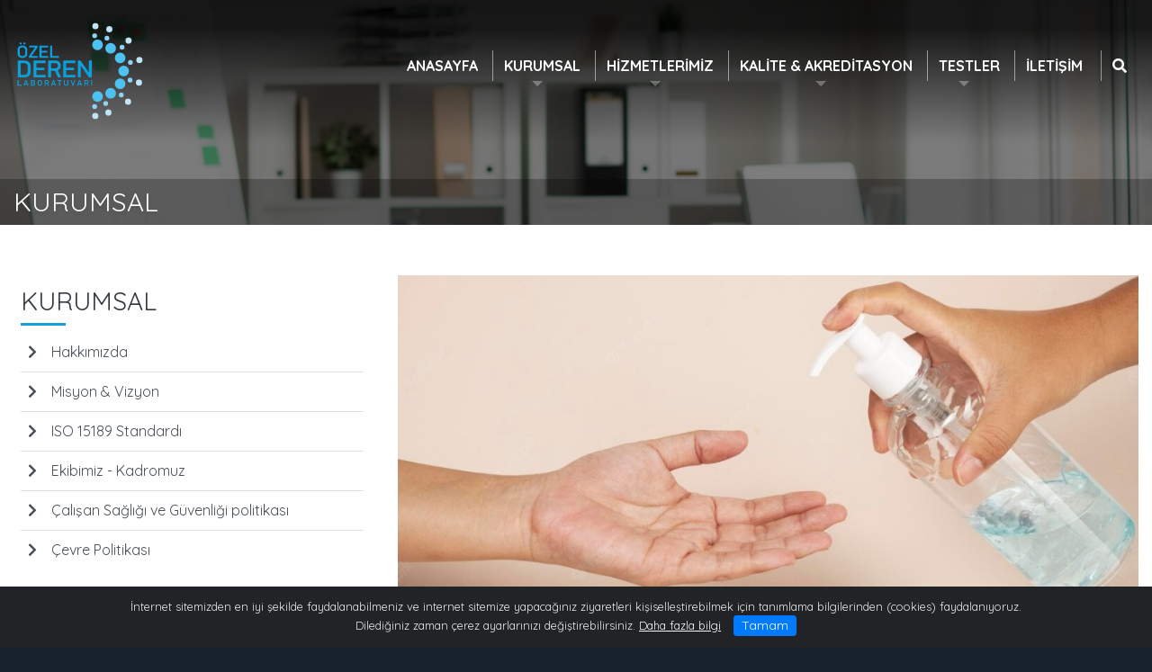

--- FILE ---
content_type: text/html; charset=UTF-8
request_url: https://derenlab.com/calisan-sagligi-ve-guvenligi-politikasi
body_size: 10143
content:
<!doctype html>
<html lang="tr">
<head prefix="og: http://ogp.me/ns#">
	<meta charset="UTF-8"/>
    <meta name="description" content=" Pro-aktif iş güvenliği yaklaşımının benimsenmesi, Faaliyetlerimizin tehlike ve risklerinin periyodik olarak gözden geçirilmesi, Organizasyon..."/>
    <meta name="google-site-verification" content=""/>
    <title>Çalışan Sağlığı ve Güvenliği politikası - KURUMSAL</title>
    <meta name="robots" content="index,follow"/>
    <meta name="keywords" content="çalışan,sağlığı,ve,güvenliği,politikası"/>
    <meta name="viewport" content="width=device-width, initial-scale=1"/>
    <meta http-equiv="X-UA-Compatible" content="IE=edge"/>
    <!--facebook -->
    <meta property="fb:app_id" content=""/>
    <meta property="og:site_name" content="Özel Deren Laboratuvarı"/>
    <meta property="og:url" content="http://derenlab.com/calisan-sagligi-ve-guvenligi-politikasi"/>
    <meta property="og:type" content="article"/>
    <meta property="og:title" content="Çalışan Sağlığı ve Güvenliği politikası"/>
    <meta property="og:description" content=" Pro-aktif iş güvenliği yaklaşımının benimsenmesi, Faaliyetlerimizin tehlike ve risklerinin periyodik olarak gözden geçirilmesi, Organizasyon..."/>
    <meta property="og:image" content="http://derenlab.com/uploads/__test/screenshot_4.jpg"/>
    <meta property="og:image:width" content="0"/>
    <meta property="og:image:height" content="0"/>
    <meta property="og:image:alt" content="Çalışan Sağlığı ve Güvenliği politikası"/>    
    <!-- twitter -->
    <meta name="twitter:url" content="http://derenlab.com/calisan-sagligi-ve-guvenligi-politikasi"/>
    <meta name="twitter:card" content="summary_large_image"/>
    <meta name="twitter:title" content="Çalışan Sağlığı ve Güvenliği politikası"/>
    <meta name="twitter:description" content=" Pro-aktif iş güvenliği yaklaşımının benimsenmesi, Faaliyetlerimizin tehlike ve risklerinin periyodik olarak gözden geçirilmesi, Organizasyon..."/>
    <meta name="twitter:image" content="http://derenlab.com/uploads/__test/screenshot_4.jpg"/>
    <meta name="twitter:image:alt" content="Çalışan Sağlığı ve Güvenliği politikası"/>
    <!--schema-->
    <link href="views/css/catalog-default.css" rel="stylesheet"/>
    <link href="uploads/fav.png" rel="icon" type="image/png"/>
</head>
<body class="loading" id="outer-wrap">
<div id="inner-wrap">
	<!-- jquery -->
<script src="app/libraries/jquery/3.5.1/jquery.min.js"></script>
<!--schema-->
<link href="app/libraries/aos/aos.min.css" rel="stylesheet"/>
<link href="app/libraries/bootstrap/4.5.3/css/bootstrap.min.css" rel="stylesheet"/>
<link href="app/libraries/fontawesome/5.15.1/css/all.min.css" rel="stylesheet"/>

<div class="loader"></div>
<header>
	<h1 class="sr-only">Özel Deren Laboratuvarı</h1>
    <div id="sm-top" role="banner" class="clearfix">
		<div id="nav-open-btn" class="nav-btn" onclick="togglemenubar(this)"><div class="sm-1"></div><div class="sm-2"></div><div class="sm-3"></div></div>
        <div class="hd-container-logo clearfix"><a title="Özel Deren Laboratuvarı" href="https://derenlab.com/"><img class="hd-logo-size-mobile" src="uploads/derenlab-logo.svg"  width="100" height="100"  alt="Özel Deren Laboratuvarı"></a></div>
    </div>

    <div class="hd-container-block clearfix">
        <div class="container-xxl px-0--">
            <div class="hd-block-- row">
                
				<ul class="col-4 my-auto hd-contacts text-left d-none d-lg-block">
					
					
					
					
					
					
					
				</ul>
				<ul class="col-8 my-auto hd-contacts text-right d-none d-lg-block">
					
					
					
					
					
					
					
					
					
					
					
					
					
					
					
				</ul>

            </div>
        </div>
    </div>
    
    
    
    <nav id="main-nav" class="affix-static">
    	<div class="container-xxl">
            <ul class="row row-backgroud-hd-remove">
                
                <li class="col-md-3 text-left d-md-block d-none">
                    <div class="hd-container-logo">
                        <div class="text-left navbar-logo clearfix"><a title="Özel Deren Laboratuvarı" href="https://derenlab.com/"><img class="hd-logo-size" src="uploads/derenlab-logo.svg"  width="100" height="100"  alt="Özel Deren Laboratuvarı"></a></div>
                    </div>  
                </li>
                
                <li class="col-md-9 pl-0 pr-0 pr-lg-3 pl-lg-3">
                    <div id="main-menu-container" class="text-right">
                        
				
						<ul id="main-menu" class="list-unstyled hd-menu sm sm-menu clearfix"><!-- sm-rtl sm-vertical -->
                            
                            
                            <li>
                                <a class="" href="index.php"  >
                                    
                                    <span>ANASAYFA</span>
                                </a>
                            
                            </li>
                            
                            <li>
                                <a class="" href="hakkimizda#kurumsal"  >
                                    
                                    <span>KURUMSAL</span>
                                </a>
                            <ul class="rounded-bottom">
                            <li>
                                <a class="" href="hakkimizda"  >
                                    
                                    <span>Hakkımızda</span>
                                </a>
                            
                            </li>
                            
                            <li>
                                <a class="" href="misyon-vizyon"  >
                                    
                                    <span>Misyon & Vizyon</span>
                                </a>
                            
                            </li>
                            
                            <li>
                                <a class="" href="cevre-politikasi"  >
                                    
                                    <span>Çevre Politikası</span>
                                </a>
                            
                            </li>
                            
                            <li>
                                <a class="" href="iso-15189-standardi"  >
                                    
                                    <span>ISO 15189 Standardı</span>
                                </a>
                            
                            </li>
                            
                            <li>
                                <a class="" href="ekibimiz-kadromuz"  >
                                    
                                    <span>Ekibimiz - Kadromuz</span>
                                </a>
                            
                            </li>
                            
                            <li>
                                <a class="" href="calisan-sagligi-ve-guvenligi-politikasi"  >
                                    
                                    <span>Çalışan Sağlığı ve Güvenliği politikası</span>
                                </a>
                            
                            </li>
                            </ul>
                            </li>
                            
                            <li>
                                <a class="" href="hizmetlerimiz"  >
                                    
                                    <span>HİZMETLERİMİZ</span>
                                </a>
                            <ul class="rounded-bottom">
                            <li>
                                <a class="" href="biyokimya-ve-klinik-biyokimya"  >
                                    
                                    <span>Biyokimya ve Klinik Biyokimya</span>
                                </a>
                            
                            </li>
                            
                            <li>
                                <a class="" href="mikrobiyoloji-ve-molekuler-mikrobiyoloji"  >
                                    
                                    <span>Mikrobiyoloji ve Moleküler Mikrobiyoloji</span>
                                </a>
                            
                            </li>
                            
                            <li>
                                <a class="" href="hematoloji"  >
                                    
                                    <span>Hematoloji</span>
                                </a>
                            
                            </li>
                            
                            <li>
                                <a class="" href="prenatal-tarama-testleri"  >
                                    
                                    <span>Prenatal Tarama Testleri</span>
                                </a>
                            
                            </li>
                            
                            <li>
                                <a class="" href="dogumsal-metabolizma-hastaliklar"  >
                                    
                                    <span>Doğumsal Metabolizma Hastalıkları</span>
                                </a>
                            
                            </li>
                            
                            <li>
                                <a class="" href="alerji"  >
                                    
                                    <span>Alerji</span>
                                </a>
                            
                            </li>
                            </ul>
                            </li>
                            
                            <li>
                                <a class="" href="kalite-akreditasyon"  >
                                    
                                    <span>KALİTE & AKREDİTASYON</span>
                                </a>
                            <ul class="rounded-bottom">
                            <li>
                                <a class="" href="kalite-politikamiz"  >
                                    
                                    <span>Kalite politikamız</span>
                                </a>
                            
                            </li>
                            
                            <li>
                                <a class="" href="kalite-programimiz"  >
                                    
                                    <span>Kalite Programımız</span>
                                </a>
                            
                            </li>
                            
                            <li>
                                <a class="" href="dis-kalite-kontrol-programlari"  >
                                    
                                    <span>Dış kalite Kontrol Programları</span>
                                </a>
                            
                            </li>
                            
                            <li>
                                <a class="" href="akreditasyon-sertifikalar"  >
                                    
                                    <span>Akreditasyon& Sertifikalar</span>
                                </a>
                            
                            </li>
                            </ul>
                            </li>
                            
                            <li>
                                <a class="" href="testler"  >
                                    
                                    <span>TESTLER</span>
                                </a>
                            <ul class="rounded-bottom">
                            <li>
                                <a class="" href="https://derenlab.com/uploads/__dokuman/derenlab-testrehberi.pdf" target="_blank">
                                    
                                    <span>Test Rehberi</span>
                                </a>
                            
                            </li>
                            
                            <li>
                                <a class="" href="https://derenlab.com/uploads/__dokuman/derenlab-testlistesi-3ocak2024.pdf" target="_blank">
                                    
                                    <span>Test Listesi</span>
                                </a>
                            
                            </li>
                            
                            <li>
                                <a class="" href="testler"  >
                                    
                                    <span>Test Ara</span>
                                </a>
                            
                            </li>
                            </ul>
                            </li>
                            
                            <li>
                                <a class="" href="contact.php"  >
                                    
                                    <span>İLETİŞİM</span>
                                </a>
                            
                            </li>
                            
							
							<li class="float-md-right float-none ml-2"><a href="#" data-toggle="collapse" data-target="#search-block" aria-expanded="false" aria-controls="search-block"><em class="fas fa-search"></em><span class="sr-only">Ara</span></a></li>
							
                            
                        </ul>
                        <span id="nav-close-btn"></span>
                    </div>
                </li>
            </ul>
        </div>
        
        <div class="collapse hd-search" id="search-block">
            <div class="text-center py-5 text-white">
            <form action="search.php" method="GET" class="btn-group">
				<label><span class="sr-only">Site içi arama yap...</span></label>
                <div class="input-group btn-group">
                    <input type="search" class="form-control form-control-lg" name="q" value="" placeholder=" Site içi arama yap... ">
                    <div class="btn-group">
                        <button class="btn btn-secondary btn-lg" type="submit"> <i class="fa fa-search"></i><span class="sr-only">Ara</span></button>
                    </div>
                </div>
            </form>
            </div>
        </div> 

		<div class="d-block d-md-none clearfix">
			<div class="hd-contact clearfix">
				<ul class="mobil m-4 clearfix">
					<li><h5>Özel Deren Laboratuvarı</h5></li>
					<li><i class="fas fa-map-marked-alt mr-2"></i>CEVİZLİDERE MAH. MEVLANA BULVARI NO:221/98 YILDIRIMKULE, D:KAT B1, 06610 Çankaya/Ankara</li>
					<li><a href="tel:+90 312 466 33 55"><i class="fas fa-phone"></i>+90 312 466 33 55</a></li>
					
					<li><i class="fa-whatsapp fab mr-2"></i><a target='_blank' href='https://wa.me/905305554155'>+90 530 555 41 55</a></li>
					
					
					<li><i class="fas fa-paper-plane mr-2"></i><span id="e559747096">[protected email address]</span><script>/*<![CDATA[*/var a="3z5ELfVpPjgRv0Y2_GilKJ@hUMeN+ZAXo6sIdOTtC1Fb9wxn-.SBa7WDHmy4r8cquQk";var b=a.split("").sort().join("");var c=".WxD09wywWa1F5bD7";var d="";for(var e=0;e<c.length;e++)d+=b.charAt(a.indexOf(c.charAt(e)));document.getElementById("e559747096").innerHTML="<a href=\"mailto:"+d+"\">"+d+"</a>"/*]]>*/</script></li>
				</ul>
				<ul class="mobil m-4 clearfix">
					
					
					<li><a rel="noopener" target="_blank" href=https://www.linkedin.com/company/deren-laboratuvar%C4%B1/><i class="fa-linkedin fab "></i></a></li>
					<li><a rel="noopener" target="_blank" href=https://www.instagram.com/deren_lab/><i class="fa-instagram fab "></i></a></li>
					
					
					
					
					
					
					
					
					
					
					
				</ul>
			</div>
		</div>
		
    </nav>

    
</header>


<div class="modal show" tabindex="-1" role="dialog" aria-hidden="true" id="basket-modal">
    <div class="modal-dialog modal-dialog-centered" role="document">
        <div class="modal-content">
            <div class="modal-header bg-light">
                <h2 class="modal-title h4 m-0">Sepet</h2>
                <button type="button" class="close-basket-modal btn btn-secondary btn-sm" data-dismiss="modal"><i class="fas fa-times mr-2"></i>Kapat</button>
            </div>
            <div class="modal-body p-0">
                <div id="basket-results"></div>
            </div>
        </div>
    </div>
</div>    











	<script src="./app/libraries/print.min.js"></script>
	<script src="./app/libraries/lightbox/5.3.0/ekko-lightbox.min.js"></script>
	<link href="./app/libraries/lightbox/5.3.0/ekko-lightbox.css" rel="stylesheet">
	<main data-sticky_parent>
		<div class="row-top">
			<div class="container-fluid p-0">
				<div class="row">
				<div class="col-md-12"><div class="position-relative clearfix" id="c-title-top">
	<div class="abs">
		<div class="container-xxl">

			<h2 class="m-0"><span class="title--- text-white--- shadow-text-sm---">KURUMSAL</span></h2>

			
			<div class="d-none d-md-block----">
				<ul class="breadcrumb m-0 p-0 clearfix">
					
					<li class=""><a href="index.php">Anasayfa</a></li><li class=""><a href="hakkimizda#kurumsal">KURUMSAL</a></li><li class="treeItemLast"><a href="calisan-sagligi-ve-guvenligi-politikasi">Çalışan Sağlığı ve Güvenliği politikası</a></li>
				</ul>
			</div>
		</div>
	</div>

	
	
	<figure class="m-0 overlay-1"><img class="cover lazy" src="[data-uri]" data-bgimg="http://derenlab.com/uploads/__test/contemporary-office-1-.jpg" alt="KURUMSAL"  width="100" height="100"  /></figure>
	
</div>

	

<div class="container-xxl">
	<div class="category-desc">
		 
	</div>
</div>


<div class="container-xxl">		
	
</div>
</div>
				</div>
			</div>
		</div>
		<div class="row-default">
			<div class="container-xxl">
				<div class="row py-4">
				<div class="col-md-4"><div id="list" class="mb-4 p-2">
	<div class="box-intro-6">
		<h2><span class="title"><a class="text-dark h3" href="">KURUMSAL</a></span></h2>
	</div>
    <div class="list-group list-group-flush">
    
    <a href="hakkimizda" class="list-group-item list-group-item-action flex-column align-items-start px-2 aos-item" data-aos="fade-up">
		<div class="d-flex w-100 justify-content-between">
			<h6 class="m-0"><i class="fas fa-chevron-right mr-3"></i>Hakkımızda</h6>
			
		</div>	
    </a>
	
	
    
    <a href="misyon-vizyon" class="list-group-item list-group-item-action flex-column align-items-start px-2 aos-item" data-aos="fade-up">
		<div class="d-flex w-100 justify-content-between">
			<h6 class="m-0"><i class="fas fa-chevron-right mr-3"></i>Misyon &amp; Vizyon</h6>
			
		</div>	
    </a>
	
	
    
    <a href="iso-15189-standardi" class="list-group-item list-group-item-action flex-column align-items-start px-2 aos-item" data-aos="fade-up">
		<div class="d-flex w-100 justify-content-between">
			<h6 class="m-0"><i class="fas fa-chevron-right mr-3"></i>ISO 15189 Standardı</h6>
			
		</div>	
    </a>
	
	
    
    <a href="ekibimiz-kadromuz" class="list-group-item list-group-item-action flex-column align-items-start px-2 aos-item" data-aos="fade-up">
		<div class="d-flex w-100 justify-content-between">
			<h6 class="m-0"><i class="fas fa-chevron-right mr-3"></i>Ekibimiz - Kadromuz</h6>
			
		</div>	
    </a>
	
	
    
    <a href="calisan-sagligi-ve-guvenligi-politikasi" class="list-group-item list-group-item-action flex-column align-items-start px-2 aos-item" data-aos="fade-up">
		<div class="d-flex w-100 justify-content-between">
			<h6 class="m-0"><i class="fas fa-chevron-right mr-3"></i>Çalışan Sağlığı ve Güvenliği politikası</h6>
			
		</div>	
    </a>
	
	
    
    <a href="cevre-politikasi" class="list-group-item list-group-item-action flex-column align-items-start px-2 aos-item" data-aos="fade-up">
		<div class="d-flex w-100 justify-content-between">
			<h6 class="m-0"><i class="fas fa-chevron-right mr-3"></i>Çevre Politikası</h6>
			
		</div>	
    </a>
	
	
    
    </div>
</div>


</div>
				<div class="col-md-8"><div id="detail" class="clearfix">
    
    

    
    <div class="row" id="print-content">
        

        <div class="col-md-12">
            
            <figure class="mb-3 large clearfix">
                <a href="https://derenlab.com/uploads/__test/screenshot_4.jpg" data-toggle="lightbox" data-gallery="multiimages" data-title="Çalışan Sağlığı ve Güvenliği politikası"><img class="cover" src="https://derenlab.com/uploads/__test/screenshot_4.jpg" data-zoom-image="http://derenlab.com/uploads/__test/screenshot_4.jpg" alt="Çalışan Sağlığı ve Güvenliği politikası" width="100" height="100" /></a>
                
            </figure>
            
        
              
        </div>
        
        <div class="col-md-12">
		
			<div class="box-intro-6 mb-3">
				<h2><span class="title"><a class="text-dark h3" href="">Çalışan Sağlığı ve Güvenliği politikası</a></span></h2>
			</div>
			<div class="clearfix display-5"></div>

		</div>
		
		<div class="col-12">
		<div class="column-count-1 mb-4">
			
           
			<div class="clearfix mb-4"><ul type="disc">
<li>Pro-aktif iş güvenliği yaklaşımının benimsenmesi,<o:p></o:p></li>
<li>Faaliyetlerimizin tehlike ve risklerinin periyodik olarak gözden geçirilmesi,<o:p></o:p></li>
<li>Organizasyon kültüründe güvenli ve sağlıklı davranışların desteklenmesi,<o:p></o:p></li>
<li>İşyerinde sağlık ve güvenlik risklerinin belirlenmesi, minimize edilmesi ve yönetilmesine ilişkin etkili yönetim sistemlerin geliştirilmesi ve uygulanması,<o:p></o:p></li>
<li>Tüm çalışanların güvenli ve yeterli derecede çalışabilmesi için gereken eğitim ve bilginin sunulması,<o:p></o:p></li>
<li>İşyeri içerisinde kaza ve yaralanma vakalarının azaltılması veya bertaraf edilmesi için gereken önlemlerin alınması,<o:p></o:p></li>
<li>Çalışanlar, tedarikçiler, ziyaretçiler ve hastalar için güvenli ve sağlıklı bir çalışma ortamı sağlanması,<o:p></o:p></li>
<li class="MsoNormal" style="color: #333333; line-height: normal;">Ulusal mevzuat ve uluslararası standartlara göre çalışan sağlığı ve güvenliği ile ilgili yükümlülüklerin yerine getirilmesidir.</li>
</ul></div>

			<!--ul class="nav nav-tabs mb-3" id="myTab" role="tablist">
				<li class="nav-item">
					<a class="nav-link active" id="home-tab" data-toggle="tab" href="#detail" role="tab" aria-controls="detail" aria-selected="true"><h6><strong>Detay</strong></h6></a>
				</li>
				<li class="nav-item">
					<a class="nav-link" id="profile-tab" data-toggle="tab" href="#document" role="tab" aria-controls="document" aria-selected="false"><h6><strong>Dokümanlar</strong></h6></a>
				</li>
				<li class="nav-item">
					<a class="nav-link" id="profile-tab" data-toggle="tab" href="#video" role="tab" aria-controls="video" aria-selected="false"><h6><strong>Video</strong></h6></a>
				</li>
				<li class="nav-item">
					<a class="nav-link" id="profile-tab" data-toggle="tab" href="#images" role="tab" aria-controls="images" aria-selected="false"><h6><strong>Uygulama Resimleri</strong></h6></a>
				</li>
			</ul>
			<div class="tab-content mb-5" id="myTabContent">
				<div class="tab-pane fade show active" id="detail" role="tabpanel" aria-labelledby="detail-tab">
					...
				</div>
				<div class="tab-pane fade" id="document" role="tabpanel" aria-labelledby="document-tab">
					...
				</div>
				<div class="tab-pane fade" id="video" role="tabpanel" aria-labelledby="document-tab">
					...
				</div>
				<div class="tab-pane fade" id="images" role="tabpanel" aria-labelledby="multimedia-tab">
					....
				</div>
			</div-->        
			


			
			

		</div>
		
		
		
		

		
		
		<div class="d-print-none border-top pt-3 sr-only">
		
		<button type="button" class="btn btn-outline-primary btn-sm mr-2 mb-2" data-toggle="modal" data-target="#share-article"><i class="fas fa-share-alt" title="Paylaş"></i></button>
		<div class="modal fade" id="share-article" tabindex="-1" role="dialog" aria-hidden="true">
			<div class="modal-dialog modal-dialog-centered modal-md" role="document" style="position:relative; z-index:99000">
				<div class="modal-content">
					<div class="modal-header">
						<h5 class="modal-title">Paylaş</h5>
						<button type="button" class="close" data-dismiss="modal" aria-label="Kapat">
							<span aria-hidden="true">&times;<span class="sr-only">Kapat</span></span>
						</button>
					</div>
					<div class="modal-body">
						<div class="d-print-none my-2">
							<div class="row ml-0 mr-0 share">
								<div class="col p-2"><a class="text-dark" href="https://facebook.com/sharer/sharer.php?u=http://derenlab.com/calisan-sagligi-ve-guvenligi-politikasi" rel="nofollow"  target="_blank" title="Facebook"><i class="fa-facebook fa-2x fab"></i></a></div>
								<div class="col p-2"><a class="text-dark" href="https://twitter.com/intent/tweet?text=Çalışan Sağlığı ve Güvenliği politikası&amp;url=http://derenlab.com/calisan-sagligi-ve-guvenligi-politikasi" rel="nofollow" target="_blank" title="Twitter"><i class="fa-twitter fa-2x fab"></i></a></div>
								<div class="col p-2"><a class="text-dark" href="https://linkedin.com/cws/share?url=http://derenlab.com/calisan-sagligi-ve-guvenligi-politikasi" rel="nofollow" target="_blank" title="Linkedin"><i class="fa-linkedin fa-2x fab"></i></a></div>
								<div class="col p-2"><a class="text-dark" href="https://www.pinterest.com/pin/create/bookmarklet/?url=http://derenlab.com/calisan-sagligi-ve-guvenligi-politikasi&title-of-the-pin=Çalışan Sağlığı ve Güvenliği politikası&media=http://derenlab.com/uploads/__test/screenshot_4.jpg&is_video=false&description= Pro-aktif iş güvenliği yaklaşımının benimsenmesi, Faaliyetlerimizin tehlike ve risklerinin periyodik olarak gözden geçirilmesi, Organizasyon..." rel="nofollow" target="_blank" title="Pinterest"><i class="fab fa-2x fa-pinterest"></i></a></div>
								<div class="col p-2"><a class="text-dark" href="https://www.facebook.com/dialog/send?link=http://derenlab.com/calisan-sagligi-ve-guvenligi-politikasi&app_id=&redirect_uri=http://derenlab.com/calisan-sagligi-ve-guvenligi-politikasi" rel="nofollow" target="_blank" title="Facebook Messenger"><i class="fab fa-2x fa-facebook-messenger"></i></a></div>
								<div class="col p-2 d-block d-md-none"><a class="text-dark" href="whatsapp://send?text=Çalışan Sağlığı ve Güvenliği politikası http://derenlab.com/calisan-sagligi-ve-guvenligi-politikasi" data-action="share/whatsapp/share" rel="nofollow" target="_blank" title="Whatsapp"><i class="fab fa-2x fa-whatsapp-square"></i></a></div>
								<div class="col p-2 d-none d-md-block"><a class="text-dark" href="https://wa.me/?text=Çalışan Sağlığı ve Güvenliği politikası http://derenlab.com/calisan-sagligi-ve-guvenligi-politikasi" data-action="share/whatsapp/share" rel="nofollow" target="_blank" title="Whatsapp"><i class="fa-whatsapp fa-2x fab"></i></a></div>
								<div class="col p-2 d-block d-md-none"><a class="text-dark" href="sms:?body=http://derenlab.com/calisan-sagligi-ve-guvenligi-politikasi" rel="nofollow" target="_blank" title="SMS"><i class="fas fa-2x fa-sms"></i></a></div>
								<div class="col p-2"><a class="text-dark" href="/cdn-cgi/l/email-protection#[base64]" rel="nofollow" target="_blank" title="Email"><i class="fas fa-2x fa-envelope"></i></a></div>
							</div>
						 </div>
					</div>
				</div>
			</div>
		</div>
		
		<!-- print content --><button class="btn btn-outline-primary btn-sm mr-2 mb-2" title="Sayfayı Yazdır" onclick="jQuery.print('#print-content')"><i class="fas fa-print"></i></button><!-- print content -->
		<span class="btn btn-secondary btn-sm mr-2 mb-2">Etiketler</span><a class="btn btn-outline-secondary btn-sm mr-2 mb-2" href="search.php?q=%C3%A7al%C4%B1%C5%9Fan"><small>#çalışan</small></a><a class="btn btn-outline-secondary btn-sm mr-2 mb-2" href="search.php?q=sa%C4%9Fl%C4%B1%C4%9F%C4%B1"><small>#sağlığı</small></a><a class="btn btn-outline-secondary btn-sm mr-2 mb-2" href="search.php?q=ve"><small>#ve</small></a><a class="btn btn-outline-secondary btn-sm mr-2 mb-2" href="search.php?q=g%C3%BCvenli%C4%9Fi"><small>#güvenliği</small></a><a class="btn btn-outline-secondary btn-sm mr-2 mb-2" href="search.php?q=politikas%C4%B1"><small>#politikası</small></a>
		<div class="text-secondary small my-2 sr-only">Toplam Görüntülenme İçerik 4249 kez listelendi</div>
		
		</div>
	
		
		</div>
	</div>
    
</div>

</div>
				
				
				
				</div>
			</div>
		</div>
		<!-- <div class="row-bottom"> -->
			<!-- <div class="container-fluid p-0"> -->
				<!-- <div class="row"> -->
				<!-- </div> -->
			<!-- </div> -->
		<!-- </div> -->
	</main>
	
<div class="modal fade" id="page-12" tabindex="-1" role="dialog" aria-hidden="true">
    <div class="modal-dialog modal-dialog-centered modal-lg" role="document">
        <div class="modal-content">
            <div class="modal-header">
                <h5 class="modal-title">Gizlilik Politikası</h5>
                <button type="button" class="close" data-dismiss="modal" aria-label="Kapat">
                    <span aria-hidden="true">&times;<span class="sr-only">Kapat</span></span>
                </button>
            </div>
			<div class="modal-body">
                <div class="text-center my-4">
                    <div class="spinner-border text-primary" role="status">
                      <span class="sr-only">Yükleniyor...</span>
                    </div>
        		</div>      
      		</div>
        </div>
    </div>
</div>
<script data-cfasync="false" src="/cdn-cgi/scripts/5c5dd728/cloudflare-static/email-decode.min.js"></script><script>
$('#page-12').on('show.bs.modal', function(e) {
    var button = $(e.relatedTarget);
    var modal = $(this);
    modal.find('.modal-body').load(button.data("remote"));
});
</script>

<div class="modal fade" id="page-11" tabindex="-1" role="dialog" aria-hidden="true">
    <div class="modal-dialog modal-dialog-centered modal-lg" role="document">
        <div class="modal-content">
            <div class="modal-header">
                <h5 class="modal-title">KVKK</h5>
                <button type="button" class="close" data-dismiss="modal" aria-label="Kapat">
                    <span aria-hidden="true">&times;<span class="sr-only">Kapat</span></span>
                </button>
            </div>
			<div class="modal-body">
                <div class="text-center my-4">
                    <div class="spinner-border text-primary" role="status">
                      <span class="sr-only">Yükleniyor...</span>
                    </div>
        		</div>      
      		</div>
        </div>
    </div>
</div>
<script>
$('#page-11').on('show.bs.modal', function(e) {
    var button = $(e.relatedTarget);
    var modal = $(this);
    modal.find('.modal-body').load(button.data("remote"));
});
</script>

<div class="modal fade" id="page-15" tabindex="-1" role="dialog" aria-hidden="true">
    <div class="modal-dialog modal-dialog-centered modal-lg" role="document">
        <div class="modal-content">
            <div class="modal-header">
                <h5 class="modal-title">Bilgi Güvenliği Politikası</h5>
                <button type="button" class="close" data-dismiss="modal" aria-label="Kapat">
                    <span aria-hidden="true">&times;<span class="sr-only">Kapat</span></span>
                </button>
            </div>
			<div class="modal-body">
                <div class="text-center my-4">
                    <div class="spinner-border text-primary" role="status">
                      <span class="sr-only">Yükleniyor...</span>
                    </div>
        		</div>      
      		</div>
        </div>
    </div>
</div>
<script>
$('#page-15').on('show.bs.modal', function(e) {
    var button = $(e.relatedTarget);
    var modal = $(this);
    modal.find('.modal-body').load(button.data("remote"));
});
</script>


<!-- START Bootstrap-Cookie-Alert -->
<!-- <div class="alert text-center cookiealert m-5" role="alert">İnternet sitemizden en iyi şekilde faydalanabilmeniz ve internet sitemize yapacağınız ziyaretleri kişiselleştirebilmek için tanımlama bilgilerinden (cookies) faydalanıyoruz.<br>Dilediğiniz zaman çerez ayarlarınızı değiştirebilirsiniz. <a class="text-white" href="tanimlama-bilgileri-politikasi-cookies" data-toggle="modal" data-target="#page-12" data-remote="tanimlama-bilgileri-politikasi-cookies" target="_blank">Daha fazla bilgi</a> -->
<!-- <button type="button" class="close acceptcookies" aria-label="Kapat"><span aria-hidden="true" class="btn btn-primary btn-sm font-weight-normal">Tamam</span></button> -->
<!-- </div> -->
<!-- end Bootstrap-Cookie-Alert -->


<!-- GetButton.io widget -->
<!-- <script type="text/javascript"> -->
    <!-- (function () { -->
        <!-- var options = { -->
            <!-- whatsapp: "+90 555 555 55 55", // WhatsApp number -->
            <!-- call: "+90 555 555 55 55", // Call phone number -->
            <!-- call_to_action: "Bize mesaj gönderin", // Call to action -->
            <!-- button_color: "#FF6550", // Color of button -->
            <!-- position: "left", // Position may be 'right' or 'left' -->
            <!-- order: "whatsapp,call", // Order of buttons -->
        <!-- }; -->
        <!-- var proto = document.location.protocol, host = "getbutton.io", url = proto + "//static." + host; -->
        <!-- var s = document.createElement('script'); s.type = 'text/javascript'; s.async = true; s.src = url + '/widget-send-button/js/init.js'; -->
        <!-- s.onload = function () { WhWidgetSendButton.init(host, proto, options); }; -->
        <!-- var x = document.getElementsByTagName('script')[0]; x.parentNode.insertBefore(s, x); -->
    <!-- })(); -->
<!-- </script> -->
<!-- /GetButton.io widget -->



<!-- COOKIES -->
<div class="alert text-center cookiealert small" role="alert">İnternet sitemizden en iyi şekilde faydalanabilmeniz ve internet sitemize yapacağınız ziyaretleri kişiselleştirebilmek için tanımlama bilgilerinden (cookies) faydalanıyoruz.<br>Dilediğiniz zaman çerez ayarlarınızı değiştirebilirsiniz. <a class="text-white" href="privacy" data-toggle="modal" data-target="#page-12" data-remote="privacy" target="_blank">Daha fazla bilgi</a>
    <button type="button" class="btn btn-primary btn-sm acceptcookies py-0" aria-label="Kapat">
        Tamam
    </button>
</div>
<!-- /COOKIES -->






<footer class="mx-0 px-4 px-md-0 bg-default-1">
    <div class="footer-container-block">
        <div class="container-xxl py-4">
            <div class="footer-block">
                <div class="row row-backgroud-footer">
					<div class="col-md-2 my-auto"><ul class="footer-contact list-unstyled clearfix"><li class="my-3 my-md-2"><figure><a title="Özel Deren Laboratuvarı" href="https://derenlab.com/"><img class="footer-logo-size" src="uploads/derenlab-logo.svg"  width="100" height="100"  alt="Özel Deren Laboratuvarı"></a></figure></li></ul></div>
                    <div class="col-md-8 my-auto">
                        <ul class="footer-contact list-unstyled clearfix">
                            
                            <li><i class="fa-map-marker fa mr-2"></i>CEVİZLİDERE MAH. MEVLANA BULVARI NO:221/98 YILDIRIMKULE, D:KAT B1, 06610 Çankaya/Ankara</li>
                            <li><i class="fa-phone fa mr-2"></i>+90 312 466 33 55</li>
                            
                            <li><i class="fa-whatsapp fab mr-2"></i><a rel="noopener" href='https://wa.me/905305554155'>+90 530 555 41 55</a></li>
                            <li><i class="fas fa-paper-plane mr-2"></i><span id="e833727038">[protected email address]</span><script>/*<![CDATA[*/var a="SIChjMKg_Lw5F@394GfAl2RWOk6D7cm-PYa+sV0eoNzQJynUi1rZb.HdxvTE8tBqXpu";var b=a.split("").sort().join("");var c="1Hnd@JyTyHbNzCQd.";var d="";for(var e=0;e<c.length;e++)d+=b.charAt(a.indexOf(c.charAt(e)));document.getElementById("e833727038").innerHTML="<a href=\"mailto:"+d+"\">"+d+"</a>"/*]]>*/</script></li>
                            
                        </ul>
                    </div>
					
                    <div class="col-md-2 my-auto text-md-right text-left">
                        <ul class="footer-social list-unstyled clearfix">
                            
                            
                            <li><a rel="noopener" target="_blank" href=https://www.linkedin.com/company/deren-laboratuvar%C4%B1/><i class="fa-linkedin fa-2x fab"></i></a></li>
                            <li><a rel="noopener" target="_blank" href=https://www.instagram.com/deren_lab/><i class="fa-instagram fa-2x fab"></i></a></li>
                            
                            
                            
                            
                            
                            
                            
                            
                            
                            
                            
                        </ul>
                    </div>

                    
                    
                 
                    
                    <div class="col-12"></div>
                </div> 
            </div>
        </div>
    </div>   
    
    <div class="footer-container-html">
        <div class="footer-html container-xxl">
            <div class="row row-backgroud-footer py-3">
                <div class="col-md-8">
                	<ul class="footer-page-menu list-unstyled">
                    <li><i class="fa-caret-right fas"></i><a data-toggle="modal" data-target="#page-12" data-remote="privacy"  href="privacy">Gizlilik Politikası</a></li><li><i class="fa-caret-right fas"></i><a data-toggle="modal" data-target="#page-11" data-remote="kvkk"  href="kvkk">KVKK</a></li><li><i class="fa-caret-right fas"></i><a data-toggle="modal" data-target="#page-15" data-remote="bilgi-guvenligi-politikasi"  href="bilgi-guvenligi-politikasi">Bilgi Güvenliği Politikası</a></li><li><i class="fa-caret-right fas"></i><a target="_self" href="formlar-1">Formlar</a></li>
                    
                    </ul>
                </div>
                <div class="col-md-4 text-md-right text-left py-md-0 py-2">
                	<div class="copyright">© <span property="schema:copyrightHolder">Özel Deren Laboratuvarı</span></div>
              	</div>
			</div>
        </div>
    </div>
    <div class="footer-message"><div class="container-xxl"><p style="text-align: center;"> </p>
<p style="text-align: center;"><span style="color: #ebebeb;"><strong>Çalışma Saatlerimiz:  </strong>Hafta içi : 08.30 - 18.00    <strong>|</strong>    Cumartesi : 08.30 - 14.30    <strong>|</strong>    Pazar : Kapalı</span></p></div></div>
</footer>

<!-- jQuery Plugins -->
<script src="app/libraries/popper.min.js"></script>
<script src="app/libraries/bootstrap/4.5.3/js/bootstrap.min.js"></script>
<script src="app/libraries/smartmenus/jquery.smartmenus.min.js"></script>
<script src="app/libraries/flexslider/jquery.flexslider.js"></script>
<script src="app/libraries/lazyload/jquery.bglazyload.min.js"></script>
<script src="app/libraries/aos/aos.min.js"></script>
<script src="app/libraries/sticky-kit/jquery.sticky-kit.min.js"></script>
<script src="app/libraries/scroltable/jquery.scroltable.min.js"></script>
<!--script src="app/libraries/codesample/prism.js"></script-->
<script src="app/libraries/fillcolor/jquery.fillcolor.js"></script>
<script src="app/libraries/cookiealert.min.js"></script>
<script src="app/libraries/main.min.js"></script>


<script src="https://cdnjs.cloudflare.com/ajax/libs/rellax/1.0.0/rellax.min.js"></script>

<script>
var rellax = new Rellax('.rellax');
</script>


<a href="#top" class="page-up"><i class="fas fa-angle-double-up"></i></a>
<div id="fb-root"></div>
<script>



	
	
	/*
	<!-- content load more -->
	$(document).ready(function() {
		var track_load = 0; //total loaded record group(s)
		var loading  = false; //to prevents multipal ajax loads
		var total_groups = ; //total record group(s)
		//var total_groups = 25; //total record group(s)
		$('#results').load("autoload_process.php", {'group_no':track_load}, function() {track_load++;}); //load first group
		$(window).scroll(function() { //detect page scroll
			if($(window).scrollTop() + $(window).height() == $(document).height())  //user scrolled to bottom of the page?{
				if(track_load <= total_groups && loading==false) //there's more data to load{
					loading = true; //prevent further ajax loading
					$('.animation_image').show(); //show loading image
					//load data from the server using a HTTP POST request
					$.post('autoload_process.php',{'group_no': track_load}, function(data){
						$("#results").append(data); //append received data into the element
						//hide loading image
						$('.animation_image').hide(); //hide loading image once data is received
						track_load++; //loaded group increment
						loading = false; 
					}).fail(function(xhr, ajaxOptions, thrownError) { //any errors?
						alert(thrownError); //alert with HTTP error
						$('.loaddat').hide(); //hide loading image
						loading = false;
					});
				}
			}
		});
	});
	*/
	
	<!-- lazy load bg -->
	$(document).ready(function(){
		$('.lazy').bglazyload();
	});	
	
	<!-- animate on scroll -->
	AOS.init({
		easing: 'ease-in-out-sine'
	});
	
	<!-- fillcolor -->
	(function ($) {
		'use strict';
		$(function () {
			$('.js-fillcolor').fillColor();
		});
	})(jQuery);

	<!-- scroltable -->
	$(document).ready(function ($) {
		$('table').scroltable();
	});
	
	
	<!-- SmartMenus -->
	$(function() {
	  $('#main-menu').smartmenus({
		subMenusSubOffsetX: 1,
		subMenusSubOffsetY: -8
	  });
	});
	$('#main-menu').bind('show.smapi', function(e, menu) {
	  var $sub = $(menu),
		hasSubMenus = $sub.find('ul').length && !$sub.hasClass('mega-menu');
	  if (!hasSubMenus) {
		var obj = $(this).data('smartmenus');
		if (!obj.isCollapsible()) {
		  $sub.css('overflow-y', 'auto');
		}
	  }
	});

	<!-- block sticky -->
	(function() {
		var reset_scroll;$(function() {
			return $("[data-sticky_column]").stick_in_parent({parent: "[data-sticky_parent]",bottoming:  true,});
		});
	}).call(this);
	
	<!-- remove loading class -->
	$(window).on("load", function(){$('body').removeClass('loading');});
	$(window).on("load", function(){$('div').removeClass('loader');});
		
	<!-- header fixed sidebar -->
	$('#main-nav').affix({
		offset:{
			top: $('header').height()
		}
	})
		
	<!-- header nav-down change src -->
	/*
	$(window).scroll(function() {
		if ($("#main-nav").offset().top > $('header').height()) { 
			$(".nav-down").addClass("newclass"); 
			$('.navbar-logo img').attr('src','newImage.jpg'); 
		/*change src */ /*
		} else { 
			$(".nav-down").removeClass("newclass"); 
			$('.navbar-logo img').attr('src','OldImage.jpg')
		}
	});
	*/
	
	<!-- back to top -->
	jQuery(document).ready(function($){ 
		var offset = 300, offset_opacity = 1200,scroll_top_duration = 1,
		$back_to_top = $('.page-up');
		$(window).scroll(function(){
			($(this).scrollTop() > offset ) ? $back_to_top.addClass('page-is-visible') : $back_to_top.removeClass('page-is-visible page-fade-out');
			if( $(this).scrollTop() > offset_opacity ) { 
				$back_to_top.addClass('page-fade-out');
			}});
			$back_to_top.on('click', function(event){event.preventDefault();
			$('body,html').animate({scrollTop: 0 ,}, 
			scroll_top_duration);
		});
	});
	
	
		
</script>

	


	<script>
	<!-- lightbox -->
	$(document).ready(function ($) {
		$(document).delegate('*[data-toggle="lightbox"]:not([data-gallery="navigateTo"])', 'click', function(event) {event.preventDefault();
		return $(this).ekkoLightbox({onNavigate: function(direction, itemIndex) {
			if (window.console) {
				return console.log('Navigating '+direction+'. Current item: '+itemIndex);
			}}});
		});
	});
	</script>
</div>
<div style="visibility:hidden;text-align:center; margin:2rem">&nbsp;</div>
							 <div style="visibility:visible;text-align:center;"><a title="3WTURK CMS v8.3.1" target="_blank" href="https://3wturk.com"><img alt="3WTURK CMS v8.3.1" src="https://3wturk.com/www-cdn/images/3wturk.svg"></a></div>
							 <div style="visibility:visible;text-align:center;"><small><a target='_blank' rel='nofollow' href='https://www.prosigma.net'><img title='Prosigma | Design Solutions Partner' src='https://3wturk.com/www-cdn/images/prosigma.png'></a></small></div>
							 <div style="visibility:hidden;text-align:center; margin:2rem">&nbsp;</div>
							 <script defer src="https://static.cloudflareinsights.com/beacon.min.js/vcd15cbe7772f49c399c6a5babf22c1241717689176015" integrity="sha512-ZpsOmlRQV6y907TI0dKBHq9Md29nnaEIPlkf84rnaERnq6zvWvPUqr2ft8M1aS28oN72PdrCzSjY4U6VaAw1EQ==" data-cf-beacon='{"version":"2024.11.0","token":"f1b278d719934ad3a1477a3e382209d1","r":1,"server_timing":{"name":{"cfCacheStatus":true,"cfEdge":true,"cfExtPri":true,"cfL4":true,"cfOrigin":true,"cfSpeedBrain":true},"location_startswith":null}}' crossorigin="anonymous"></script>
</body>
</html>


--- FILE ---
content_type: text/css
request_url: https://derenlab.com/views/css/catalog-default.css
body_size: 20433
content:
/* @import url('https://fonts.googleapis.com/css?family=Oswald:400,700'); */
/*@import url('https://fonts.googleapis.com/css2?family=Roboto+Slab:wght@200;400;600&display=swap'); 'Roboto Slab'*/
@import url('https://fonts.googleapis.com/css2?family=Quicksand:wght@300;400;700&display=swap');

/* TYPOGRAPHY */
	body 							{font-family: 'Quicksand', sans-serif !important;  font-size: 1.2rem; margin: 0; padding: 0; border: 0; outline: 0;}
	html 							{font-size: 100%; -webkit-text-size-adjust: 100%; background-color: #18212e;}
	header 							{position:absolute; margin: 0 auto; left: 0; right: 0; z-index:3; border-bottom: solid 0 #43c0ef;
background-color: transparent;

} 
	main 							{
background-color: #ffffff;



}
	article							{background-color: #ffffff; margin:0; padding:0}
	footer 							{
background-color: #18212e;

}

	@media screen and (max-width: 768px) {
		header 						{background-color: #ffffff; position:relative; margin: 0 auto; left: 0; right: 0; border-bottom:0 }
		main 						{background-color: #ffffff; }
		footer 						{}
		html 						{background-color:#343a40}
	}
	a,a:hover,a:focus,a:active 		{text-decoration: none; color:#0468a1; transition: all 0.3s ease-in-out}
	a 								{text-decoration: none; color:#181818; }
	p								{margin-bottom: 30px}
	hr								{height: 1px !important; border:0 !important; border-top: 1px solid #dee2e6 !important; display:block; clear: both !important; margin:1.5rem 0 }
	iframe							{max-width:100% !important; }
	legend							{width:inherit !important; padding:0 1rem}
	main img						{max-width: 100%; height:auto; transition-delay: .1s;
    transition-timing-function: ease-in-out;
    transition-duration: .7s;
    transition-property: all;}
	
	header ul, header ol			{list-style:none; margin: 0; border: 0; padding: 0; outline: 0}
	::placeholder					{opacity: .5 !important}
	/* ::selection 					{background: #23aae2;text-shadow: none;color: #fff;}	 */
	
/* LOADING */
/* 	.loading header, .loading main, .loading footer {opacity: .3; }
	.loading:before					{position: fixed; z-index: 9900; top: 50%; left: 50%; border:0; text-align: center; color: #FFFFFF; font-size: 40px; opacity: 1;}
	.loader,.loader:before,.loader:after {border-radius: 50%;  width: 2.5em;  height: 2.5em;  -webkit-animation-fill-mode: both;  animation-fill-mode: both;  -webkit-animation: load7 1.8s infinite ease-in-out;  animation: load7 1.8s infinite ease-in-out;}
	.loader 						{color: #FFFFFF;font-size: 10px;margin: 80px auto;position: fixed; z-index: 9900; top: 50%; left: 50%;text-indent: -9999em;-webkit-transform: translateZ(0);-ms-transform: translateZ(0);transform: translateZ(0);-webkit-animation-delay: -0.16s;animation-delay: -0.16s;}
	.loader:before,.loader:after	{content: ''; position: absolute; top: 0;}
	.loader:before 					{left: -3.5em; -webkit-animation-delay: -0.32s; animation-delay: -0.32s;}
	.loader:after 					{left: 3.5em;}
	@-webkit-keyframes load7 		{
		0%,80%,100% {box-shadow: 0 2.5em 0 -1.3em;} 40% {box-shadow: 0 2.5em 0 0;}
	}
	@keyframes load7 				{
		0%,80%,100% {box-shadow: 0 2.5em 0 -1.3em;} 40% {box-shadow: 0 2.5em 0 0;}
	}
*/	
/* WRAPPER */
	#outer-wrap 					{background-color: transparent; color:#707070; position: relative; width: 100%; overflow-x:hidden; }
	#inner-wrap 					{background-color: transparent; width: 100%; position: relative; }
	#sm-top							{background-color: transparent;}
	@media screen and (max-width: 768px) {
		#outer-wrap 				{position: relative; background-color: var(--gray-dark); width: 100%; }
		#sm-top						{position: relative; background-color: transparent} /* mobil header*/
	}
	
/* CUSTOM CONTAINER */
	.container-fluid, .container-lg, .container-md, .container-sm, .container-xl {overflow: hidden;}
	.container-xxl 					{width: 100%;padding-right: 15px;padding-left: 15px;margin-right: auto;margin-left: auto;}
	@media screen and (min-width: 1320px) {.container-xxl {max-width: 1320px;}}
		
/* ROW BLOCK CONTAINERS & SECTIONS */
	.row-index						{width: 100%; background-color: transparent;} 
	.row-default 					{width: 100%; background-color: transparent; padding:0 0 2rem 0} /*#4342421a*/
	.row-top						{width: 100%; background-color: transparent; padding:0 0 2rem 0; position: relative}
	.row-middle 					{width: 100%; background-color: transparent; padding:0}
	.row-bottom 					{width: 100%; background-color: transparent; padding:0}
	.row-background					{background-color: transparent; padding: 0}
	.row-background-header			{background-color: transparent; padding: 0}
	.row-background-footer			{background-color: transparent; padding: 0}
	@media screen and (max-width: 768px) {
		.row-index1	 				{height: auto;}
		.row-top						{width: 100%; background-color: transparent; padding:0; position: inherit}
	}
	
/*HEADER CONTAINERS*/
	.hd-container-block			{width: 100%;padding: 0; position: relative;border-bottom: solid 1px #ffffff45;border-top: solid 0 #314454; box-shadow: -1px -3px 20px 0px rgb(0 0 0 / 22%);
	
background: rgb(249,152,40);
background: linear-gradient(90deg, rgba(249,152,40,1) 0%, rgba(249,152,40,1) 60%, rgb(72 72 72) 60%);

	}
	.hd-container-logo 			{width: 100%; padding: 0; background-color: transparent;  position: relative; z-index: 2}
	@media screen and (max-width: 768px) {
		.hd-container-block		{padding:0; background-color: #444849; }
		.hd-container-logo		{width: 100%; text-align:center; }
	}
	
/*HEADER BLOCKS*/
	.hd-block 					{width: 100%; background-color:transparent }
	.hd-greeting 				{width: 100%; background-color:transparent }
	.hd-logo-size				{width: auto; height:110px; margin:.5rem 0; padding:0; /*border-radius: 50%!important; filter: grayscale(1) contrast(0) brightness(10);*/}
	.hd-logo-size-mobile		{width: auto; height:80px; margin:.5rem 0; padding: 1% 10% 1% 80px;}
	.hd-search 					{width: 100%; background-color:#00000042; margin:0; position: absolute !important;}  
	.hd-menu 					{width: 100%; padding: 2.5rem 0; margin:0;background: transparent; border-bottom: solid 0 #ffffff; margin-bottom:-1px; /*border-radius: .4rem*/} @media screen and (max-width: 768px) {.hd-menu {border:0}}
	
	.hd-contacts 				{margin:0; padding:0; } 
	.hd-contacts li 			{color:#ffffff; font-size: 16px; display:inline-table; margin-right:1.5rem; transition:.4s ease all;}
	.hd-contacts li i 			{color:#ffffff; font-size: 22px; transition:.4s ease all;}
	.hd-contacts li em 			{color:#ffffff; transition:.4s ease all;}
	.hd-contacts li a 			{color:#ffffff; transition:.4s ease all;}
	.hd-contacts li:hover, .hd-contacts li a:hover, .hd-contacts li:hover i{color:#ffffff !important; text-decoration:none !important; transition:.4s ease all;}
	.hd-contacts li:last-child	{margin-right:0;}
	@media screen and (max-width: 768px) {
		.hd-contacts 			{margin:0; padding:0; border-right:rgba(0,0,0,1.00) solid 0} 	
		.hd-contacts li 		{float:none; display:inline; line-height:40px; padding:0 .5rem;}
	}
	.hd-contact .mobil 				{margin:10px 0; padding:0}
	.hd-contact .mobil li 			{color:rgba(255,255,255,.4); float:left; margin:10px 15px 10px 0; list-style:none}
	.hd-contact .mobil li h5 		{border-bottom: solid 1px #ffffff10; padding-bottom:15px; color:#ffffff}
	.hd-contact .mobil li i 		{color:rgba(255,255,255,.6); font-size:22px; margin-right:5px; }
	.hd-contact .mobil li a 		{color:#888888}
	
/* HEADER BANNER */
	.hd-banner img				{height:90px !important; width:auto !important;}
	@media screen and (max-width: 768px) {
		.hd-banner img			{height:auto !important; width:100% !important;}
	}
		
/*FOOTER CONTAINERS*/
	.footer-container-block			{width: 100%; background-color:#f8f9fa; padding: 0}
	.footer-container-html 			{width: 100%; background-color:#fdfbff14; padding: .5rem 0}
	@media screen and (max-width: 768px) {
		.footer-container-block		{width: 100%; background-color:#f8f9fa; padding:  0}
		.footer-container-html 		{width: 100%; background-color:transparent; border-bottom:0; border-top:0; }
	}




/*FOOTER BLOCK*/
	.footer-block 					{width: 100%; background-color:transparent;}
	.footer-html 					{width: 100%; background-color:transparent;}
	.footer-html .copyright			{color: #ffffff90; font-size:14px; line-height:20px; font-weight:200; margin:0}
	.footer-message 				{width: 100%; background-color:transparent;}
	.footer-logo-size				{width: auto; height:150px; margin:0; padding:0; }
	
/*FOOTER PAGE MENU BLOCK*/
	.footer-page-menu				{margin:0; padding:0}
	.footer-page-menu li 			{font-size:16px; line-height:20px; font-weight:400; float:left; border-bottom:0;  margin:0; padding-bottom: 0; margin-right:15px; padding-right:15px; border-right:rgba(255,255,255,.1) solid 1px;} 
	.footer-page-menu li a			{color:#ffffff90;} 
	.footer-page-menu li i  		{display:none} 
	.footer-page-menu li:last-child {border-right:0; margin-right:0; padding-right:0; }
	@media screen and (max-width: 768px) {
		.footer-page-menu li 		{float:none; display:block; margin-right:0; border-right:0; color:rgba(255,255,255,.70); border-bottom:1px dashed rgba(255,255,255,0.10); display:block; margin:10px 0; padding-bottom: 10px; font-size:18px !important; font-weight:400; line-height:26px;} 
		.footer-page-menu li:last-child {border-bottom:0 }
		.footer-page-menu li i  	{font-size:14px; display:inline; color:rgba(255,255,255,.7); margin-right:10px } 
	}
	
/*FOOTER MENU BLOCK*/
	.footer-menu					{margin:0; padding:0}
	.footer-menu li 				{color:#a5abac; font-size:15px; font-weight:400; line-height:40px; display:block;} 
	.footer-menu li i  				{color:#00000090; transition:.4s ease all; margin-right:.5rem } 
	.footer-menu li a  				{color:#00000090; transition:.4s ease all; text-decoration:none} 
	.footer-menu li h2				{color:#000000db; border-bottom:2px solid #f3913a; font-size:calc(14px + .4vw) !important; font-weight:normal; display:block; margin:10px 0; padding-bottom: 10px; width: 30px; } 
	.footer-menu li h2 a 			{color:#000000db}
	.footer-menu li:hover i, .footer-menu li:hover a, .footer-menu li h2:hover a, .footer-menu li h2:hover {color:#000000 !important; transition:.4s ease all; } 

/*FOOTER ADDRESS BLOCK*/
	.footer-contact					{margin-bottom:0; padding:0}
	.footer-contact li 				{color:#00000090; transition:.4s ease all; font-weight:bold; line-height:34px; display:block;} 
	.footer-contact li i  			{color:#00000090; transition:.4s ease all; } 
	.footer-contact li a  			{color:#00000090; transition:.4s ease all;} 
	.footer-contact li figure		{display:block; margin:10px 0; padding-bottom: 10px;} 
	.footer-contact li h2			{color:#000000db; transition:.4s ease all; border-bottom:1px dashed rgba(255,255,255,0.10); font-size:calc(14px + .5vw) !important; font-weight:normal; display:block; margin:10px 0; padding-bottom: 10px;} 
	.footer-contact li h2 a 		{color:#000000db; transition:.4s ease all;}
	.footer-contact li:hover i, .footer-contact li:hover a, .footer-contact li h2:hover a, .footer-contact li h2:hover, .footer-contact li:hover {color:#000000 !important; transition:.4s ease all; } 
	
/*FOOTER SOCIAL BLOCK*/
	.footer-social 					{margin: 0; padding:0; }
	.footer-social li 				{color:#00000090; transition:.4s ease all; display:inline; float:left; margin-right:1rem }
	.footer-social li i 			{color:#00000090; transition:.4s ease all; font-size:20px; padding:10px; height:40px; width:40px; border:#0000002e solid 1px; /*overflow:hidden; border-radius: 50%;*/}
	.footer-social li a 			{color:#00000090; transition:.4s ease all;}
	.footer-social li h3			{color:#00000090; transition:.4s ease all; font-size: 16px; font-weight:bold; margin:10px 0; padding-bottom: 10px; }
	.footer-social li:hover i, .footer-social li:hover a, .footer-social li h2:hover a, .footer-social li h2:hover, .footer-social li:hover {color:#000000 !important; transition:.4s ease all; } 
	@media screen and (max-width: 768px) {
		.footer-social 				{margin:0; padding:0; }
		.footer-social li 			{color:#00000090; transition:.4s ease all; display:inline; float:left; margin:10px 15px 10px 0}
		.footer-social li i 		{color:#00000090; transition:.4s ease all; font-size:20px; padding:10px; height:40px; width:40px; border:#0000002e solid 1px; /*overflow:hidden; border-radius: 50%; */}
		.footer-social li a 		{color:#00000090; transition:.4s ease all;}
		.footer-social li h3 		{color:#00000090; transition:.4s ease all; font-size: 16px; font-weight:bold; margin:10px 0; padding-bottom: 10px; }
	}
	
/* NAV MENU */
	#main-nav 						{
		background:linear-gradient(180deg, #000000cc 20%, #00000000 100%);		
		border-bottom: solid 0 #ffffff; margin-top: inherit; width: 100%; position:relative; z-index:10; padding:1rem 0; transition: all 1s ease; box-shadow:0 0 12px 5px rgb(0 0 0 / 1%);
		} 
	#main-nav.affix 				{border-bottom:solid 0 #ffffff40; padding:1rem 0;  background-color: #17212e; /*background-image: linear-gradient(315deg, #3a6285 50%, #0c0f14 100%);*/ width: inherit; position:fixed; z-index:99; left:0; right:0; top:0; box-shadow: 0 0 15px 1px rgba(0,0,0,0.4);}
	#main-nav.affix-top				{top: -120px; position: fixed;}
	#main-nav.affix-static 			{position: static !important;}
	#main-nav.affix-static.affix 	{position: fixed !important;}
	#main-nav.affix .hd-menu		{border:0 !important; padding:0 !important;margin: .5rem  0 !important; background: transparent !important;}
	
	#main-nav.affix .hd-logo-size 	{width: auto; height:55px; margin:0; padding: 0; position:absolute; top:0; left:0; background-color:transparent; }
	#main-nav.affix .hd-search 		{width: 100%; margin:0;}
	#main-nav.affix .hd-menu 		{width: 100%; padding:5px 0;}
	/* #main-nav.affix .sm-menu a		{color: #000000ff} */
	/* #main-nav.affix .sm-menu a:hover{color: #000000} */
	#main-nav.affix .hd-social li	{margin-top:0}

	/*mobil menu*/
	.sm ul 							{display:none; }.sm li,.sm a {position:relative; } .sm a {display:block; }
	.sm-menu 						{background: transparent; }
	.sm-menu a, .sm-menu a:hover	{font-size: 16px; letter-spacing:0; color:#FFFFFF; font-weight:600; padding: 5px 12px; text-decoration: none; position:relative;}
	.sm-menu a .sub-arrow 			{position: absolute;top: 50%;margin-top: -17px;left: auto;right: 10px; width: 34px; height: 34px; overflow: hidden; font: bold 16px/34px monospace !important;text-align: center;background: rgba(0, 0, 0, 0.1);}	
	/*.sm-menu a .sub-arrow::before 	{content: '+';}*/
	/*.sm-menu a.highlighted .sub-arrow::before {content: '-';}*/
	.sm-menu li 					{border-top: 1px solid rgba(255,255,255,0.05); text-align:left !important;}
	.sm-menu li:first-child 		{border-top: 0; }
	.sm-menu ul 					{background: #ffffff12; }
	.sm-menu ul ul 					{background: #ffffff24 }
	.sm-menu ul a, .sm-menu ul a:hover	{font-size:11pt; font-weight: normal; }
	.sm-menu ul li 					{border-top: 1px solid rgba(0, 0, 0, 0.1); }
	.sm-menu ul li:first-child 		{border-top: 0; }
	.sm-menu ul li img 				{height:22px; width:auto; margin:0; padding:0; float:left; margin-right:1rem}

	.sm-1, .sm-2, .sm-3 			{width: 35px;height: 3px; background-color: #333; margin: 8px 0; -webkit-transition: 0.4s; transition: 0.4s;}
	.sm-change .sm-1 				{-webkit-transform: rotate(-45deg) translate(-9px, 6px); transform: rotate(-45deg) translate(-9px, 6px);}
	.sm-change .sm-2 				{opacity: 0;}
	.sm-change .sm-3 				{-webkit-transform: rotate(45deg) translate(-8px, -8px); transform: rotate(45deg) translate(-8px, -8px);}
	#sm-top .nav-btn 				{position:absolute; z-index:99; top: 50%; left:1rem; transform: translateY(-60%); margin:.5rem; font-size:30px; line-height:30px; color:#C3C8C8;}
	@media screen and (min-width: 768px) {
		/*top menu*/
		#sm-top 					{height: 1px; width: 1px; margin: -1px; overflow: hidden; padding: 0;} 
		#sm-top .nav-btn			{position:relative; display:none; }
		.sm-menu a 					{white-space: nowrap;} 
		.sm-menu a i 				{font-size:20px; margin: 0 .5rem} 		
		.sm-menu ul 				{position: absolute; z-index:99; padding: .5rem 0} 
		.sm-menu li:last-child		{border-right: 0 #ccc solid !important; padding:0} 
		.sm-menu li 				{/*float: left;*/ display:inline-block; margin:0; padding:0; border-top:0;  border-right: 0 #ccc solid !important} 
		.sm-menu.sm-rtl li 			{float: right;} 
		.sm-menu ul li, .sm-menu.sm-rtl ul li, .sm-menu.sm-vertical li {float: none;} 
		.sm-menu ul a, .sm-menu.sm-vertical a {white-space: normal;} 
		.sm-menu .sm-nowrap > li > a, .sm-menu .sm-nowrap > li > :not(ul) a {white-space: nowrap; }
		.sm-menu a, .sm-menu a:hover, .sm-menu a:focus, .sm-menu a:active, .sm-menu a.highlighted {color: #ffffff; border: solid 0 #bcd0e6; border-radius: 10rem;}
		.sm-menu a:hover, .sm-menu a:focus, .sm-menu a:active, .sm-menu a.highlighted {color: #ffffff; border-radius: 0 !important;}
		.sm-menu .sm-nowrap > li > a span:before {font-family: 'Font Awesome 5 Free'; font-style: normal; font-weight: 900;  font-size: 14px; display: inline-block; content: '\f105'; padding-right:.5rem; color:#169fdb}
		
		/* hover effect */
		.sm-menu a 					{transition: all .5s;position: relative;z-index: 1;}
		/* .sm-menu a:after 			{content: '';position: absolute;bottom: 0;left: 5%;width: 90%;height: 1px; background-color: transparent; z-index: -2;} */
		/* .sm-menu a:before 			{content: '';position: absolute;bottom: 0;left: 5%;width: 0%;height: 1px; background: linear-gradient(75deg, #dbeaf1 10%, #dbeaf1)!important ;transition: all .8s;z-index: -1;} */
		
		
		.sm-menu a:after 			{content: '';position: absolute;bottom: 0;left: 0;width: 100%;height: 100%; z-index: -2; }
		.sm-menu a:before 			{content: '';position: absolute;bottom: 0;left: 0;width: 0%;height: 100%; background: linear-gradient(75deg, #bdbdbd14 10%, #bdbdbd14) !important; border-radius: .25rem !important; transition: all .5s;z-index: -1;}
		
		.sm-menu a:hover			{}
		.sm-menu a:hover:before 	{width:100%;}
		.sm-menu a.rounded-pill:hover:before {width: 0;}
		
		.sm-menu a.current 			{color: #ffffff; background-color: transparent}
		.sm-menu a.disabled 		{color: #a1d1e8;} 
		.sm-menu a .sub-arrow 		{top: auto; bottom:-12px; right:50%; width: 0; height: 0; border-width: 6px; border-color: #ffffff4f transparent transparent transparent; border-style: solid dashed dashed dashed; background: transparent;border-radius: 0;} .sm-menu a .sub-arrow::before { display: none;}
		.sm-menu a.highlighted .sub-arrow	{opacity:0; transition: all .4s ease-in-out}
		.sm-menu > li:first-child > a, .sm-menu > li:first-child > :not(ul) a { /*border-radius: 8px 0 0 8px;*/}
		.sm-menu > li:last-child > a, .sm-menu > li:last-child > :not(ul) a {/*border-radius: 0 8px 8px 0 !important;*/}
		.sm-menu > li 				{border-left: 1px #ffffff82 solid ;}
		.sm-menu > li:first-child 	{border-left: 0;}
		
		/*sub menu & hover effect */
		.sm-menu ul					{background-color: #ffffff; box-shadow: 0px 37px 65px -6px rgba(0,0,0,0.13); animation:sub-menu .3s cubic-bezier(.25,.46,.45,.94) both; }
									@keyframes sub-menu {0% {opacity:0;transform: translateY(20px)}100% {opacity:1;transform: translateY(0px)}}
		.sm-menu ul ul 				{background-color: #ffffff; }	
		.sm-menu ul a, .sm-menu ul a:hover, .sm-menu ul a:focus, .sm-menu ul a:active, .sm-menu ul a.highlighted {font-size:15px; border: 0 !important; color: #484848; font-weight:400}
		.sm-menu ul a:hover, .sm-menu ul a:focus, .sm-menu ul a:active, .sm-menu ul a.highlighted {color: #00a1ff;}
		.sm-menu ul a:hover, .sm-menu ul a:focus, .sm-menu ul a:active, .sm-menu ul a.highlighted {color: #00a1ff;}
		.sm-menu ul a.current 		{color: #00a1ff;}
		.sm-menu ul a.disabled 		{color: #a1d1e8;}
		.sm-menu ul a .sub-arrow 	{opacity:1; top: 50%;margin-top: -5px; bottom: auto;left: auto;margin-left: 0;right: 10px; border-color: transparent transparent transparent #bdc1e1; border-style: dashed dashed dashed solid;}
		.sm-menu ul li 				{border: 0; display:block}

		.sm-menu .scroll-up,
		.sm-menu .scroll-down 		{position: absolute; display: none; visibility: hidden; overflow: hidden; background: #fff; height: 20px;}
		.sm-menu .scroll-up-arrow,
		.sm-menu .scroll-down-arrow {position: absolute; z-index:99; top: -2px;left: 50%;margin-left: -8px;width: 0;height: 0;overflow: hidden;border-width: 8px;border-style: dashed dashed solid dashed;border-color: transparent transparent #fff transparent;}
		.sm-menu .scroll-down-arrow {top: 6px;border-style: solid dashed dashed dashed;border-color: #bdc1e1 transparent transparent transparent;}
		
		.sm-menu.sm-rtl.sm-vertical a .sub-arrow {right: auto;left: 10px;border-style: dashed solid dashed dashed;border-color: transparent #fff transparent transparent;}
		.sm-menu.sm-rtl > li:first-child > a, .sm-menu.sm-rtl > li:first-child > :not(ul) a {/*border-radius: 0 8px 8px 0;*/}
		.sm-menu.sm-rtl > li:last-child > a, .sm-menu.sm-rtl > li:last-child > :not(ul) a {/*border-radius: 8px 0 0 8px !important;*/}
		.sm-menu.sm-rtl > li:first-child {border-left: 0 solid #2b82ac; }
		.sm-menu.sm-rtl > li:last-child {border-left: 0; }
		.sm-menu.sm-rtl ul a .sub-arrow {right: auto;left: 10px;border-style: dashed solid dashed dashed;border-color: transparent #fff transparent transparent;}
		
		.sm-menu.sm-vertical 		{box-shadow: 0 1px 4px rgba(0, 0, 0, 0.2);}
		.sm-menu.sm-vertical a 		{padding: 9px 23px;}
		.sm-menu.sm-vertical a .sub-arrow { top: 50%; margin-top: -5px;bottom: auto;left: auto;margin-left: 0;right: 10px;border-style: dashed dashed dashed solid; border-color: transparent transparent transparent #fff;}
		.sm-menu.sm-vertical > li:first-child > a, .sm-menu.sm-vertical > li:first-child > :not(ul) a {/*border-radius: 8px 8px 0 0;*/}
		.sm-menu.sm-vertical > li:last-child > a, .sm-menu.sm-vertical > li:last-child > :not(ul) a {/*border-radius: 0 0 8px 8px !important;*/}
		.sm-menu.sm-vertical > li 	{border-left: 0 !important;}
		.sm-menu.sm-vertical ul 	{/*border-radius: 4px !important;*/}
		.sm-menu.sm-vertical ul a 	{padding: 9px 23px;}
	}
	@media screen and (max-width: 768px) {
		#main-nav					{position: absolute; left: -70%;  top: 0; -webkit-box-shadow: none; box-shadow: none; background-color:transparent }
		#main-nav:not(:target) 		{z-index: 1;height: 0; }
		#main-nav.affix				{top: 0 !important; position: absolute !important;background-color:transparent !important; box-shadow: none; transform: translate(0,0) !important;}
		#main-nav.affix-top			{top: 0 !important; position: absolute !important;}
		#main-nav.affix-static 		{position: absolute !important;}
		#main-nav.affix-static.affix{position: absolute !important; padding: 0 !important;}
		#main-nav.affix .sm-menu a	{color:#FFFFFF}
		#main-nav.affix .sm-menu ul	{background: rgba(255,255,255,0.10);}
	
		#main-nav .hd-menu			{background:transparent !important; }
		.js-ready #main-nav 		{background-color:transparent; margin-top:90px; width: 70%; left: -70%; border:0; transition: none;} /*left: -70%;*/
		.js-ready #inner-wrap 		{left: 0; box-shadow: none; transition: all .4s ease-in-out}
		.js-nav #inner-wrap 		{left: 70%; transition: all .4s ease-in-out}
		.js-nav footer				{border-bottom-left-radius: 2rem;}
	}	

	
/*CONTACT ADDRESS*/
	.contact-page .address 			{margin:0; padding:0}
	.contact-page .address ul 		{margin:0; padding:0}
	.contact-page .address li 		{color:#2e333a; margin:5px 15px 5px 0; list-style:none}
	.contact-page .address li i 	{color:#2e333a; font-size:16px; margin-right:5px; width:25px}
	.contact-page .address li a 	{color:#2e333a}
	.contact-page .address iframe 	{width:100% !important; height:400px !important; border:0; margin-bottom:1rem}
	.contact-page .address p 		{display:block; margin-bottom:15px}
	.contact-page .address h2 		{display:block; margin-bottom:15px; font-size:20px; font-weight:bold}
	
/*CONTACT SOCIAL BLOCK*/
	.contact-page .social 			{margin:0; padding:0}
	.contact-page .social li 		{float:left; margin:5px 15px 5px 0; list-style:none}
	.contact-page .social li i 		{width: auto; height: auto; margin: auto; }
	.contact-page .social li a 		{color:#2e333a}

/* CATEGORY MENU */
	.categories .list-group-item 	{padding: 0.5rem 1.25rem!important;} 	
	.categories .list-group-item.list-group-item-primary {padding: 1rem 1.25rem!important;}
	.categories .list-group-item img{width:30px !important; height:30px !important;} 
	.categories .list-group-item i 	{font-size:15px !important; line-height:25px!important; margin:0 .5rem!important;} 
	.categories	.fa-square			{opacity:0!important}
	
	.item-primary 					{opacity:0!important}
	.active .item-primary 			{opacity:0!important}
	
	#custom-menu.list-group .list-group-item	{background-color:transparent; padding: .6rem 1.25rem; border-color:#ffffff3d; }
	#custom-menu.list-group .list-group-item:hover{background-color:#ffffff3d; border-bottom-color: #ffffff00 }
	#custom-menu.list-group .list-group-item.selected{background-color:#ffffff3d!important;  }
	#custom-menu.list-group .list-group-item a 	{color:#ffffff; text-decoration: none}
	#custom-menu.list-group .list-group-item i 	{color:#ffffff90 !important}
	#custom-menu.list-group .list-group-item:hover i 	{color:#ffffff !important}
	
/* CUSTOM MENU */
	ul.topnav						{border:#e8e8e8 solid 1px;padding: 0;margin: 0;list-style: none;}
	ul.topnav li span 				{font-size:16px; color:#7A7A7A; margin-right:10px}
	ul.topnav li img 				{margin-right:10px}
	ul.topnav li 					{padding: 10px 15px;font-weight: 400;border-bottom:#e8e8e8 solid 1px}
	ul.topnav li:last-child			{border-bottom:#e8e8e8 solid 0}
	ul.topnav li a					{font-size: 16px;line-height: 18px;text-decoration: none; color:#8B8B8B}
	ul.topnav li:hover 				{background-color:#ffffff;}
	ul.topnav ul					{margin: 0;padding: 0;display: none;}

	ul.topnav ul li 				{margin: 0;padding: 0;clear: both;}
	ul.topnav ul li div 			{padding-left: 30px; background-color:#E8E8E8 ;border-bottom:#DDDDDD solid 1px}
	ul.topnav ul li div a 			{font-size: 13px;font-weight: 400;}
	ul.topnav ul li .active > div:hover {background-color:#DDDDDD;}
	ul.topnav ul ul li div 			{padding-left: 40px;background-color:#E1E7EC;}
	ul.topnav ul ul li div:hover 	{background-color:#E8E8E8;}
	ul.topnav > li.active > div a 	{color:#425363}
	ul.topnav > li.active span 		{color:#425363}
	
/* BREADCRUMBS */
	.breadcrumb 					{font-size:14px; list-style: none; margin-bottom:0!important; padding:.5rem 0 !important; display:inherit !important; background-color:transparent !important; border-radius:0} 
	.breadcrumb > li 				{display: inline-block} 
	.breadcrumb > li 				{color: #ffffff}
	.breadcrumb > li + li:before	{color: #ffffff; padding: 0 10px; font-family: 'Font Awesome 5 Free'; font-style: normal; font-weight: 900; content: '\f105';}
	.breadcrumb i 					{color: #ffffff;}

/* TITLES */
	.box-intro 						{border-bottom: 0 solid #947a40; position: relative}
	.box-intro h2 					{color: #565656; font-size:22px; text-transform:uppercase; font-weight:700 !important; letter-spacing: .1rem; border-bottom: 1px solid #565656; padding-bottom: 15px; vertical-align: top;  border-radius: 0;}
	.box-intro h2 a					{color: #565656}
	.box-intro small 				{margin-top:10px}

	.box-intro-1 					{border-bottom: 0 solid #947a40; position: relative;margin-bottom: 15px;padding-bottom: 9px;}
	.box-intro-1 h2 				{color: #565656; font-size:22px; text-transform:uppercase; font-weight:700 !important; letter-spacing: .1rem; border-bottom: 5px solid #ffc124; padding-bottom: 15px; display: inline-block; vertical-align: top; margin-bottom: -12px; border-radius: 0;}
	.box-intro-1 h2 a				{color: #565656}
	.box-intro-1 small 				{margin-top:10px}

	.box-intro-2 h2					{border-bottom: 1px solid #dee2e6; position: relative;margin-bottom: 15px;padding-bottom: 10px;}
	.box-intro-2 .title 			{color: #E71C25; font-size:20px; font-weight:500 !important; border-bottom: 4px solid #E71C25; padding-bottom: 15px; display: inline-block; vertical-align: top; margin-bottom: -12px; border-radius: 0;}
	.box-intro-2 .title a			{color: #E71C25}
	
	.box-intro-3 h2 				{background-color:transparent; font-size:16px; line-height:26px; position: relative; margin-bottom:1rem;}
	.box-intro-3 h2::before 		{background-color:#FFFFFF; font-size:8px; line-height:26px !important; font-family: 'Font Awesome 5 Free'; font-style: normal; font-weight: 900; content: '\f111'; position: relative; z-index:2; padding-right:.5rem; bottom:.16rem }
	.box-intro-3 h2::after 			{background-color:#3D3C3C; content: ""; height: 1px;left: 0; position: absolute; top: .8rem; width:100%;}
	.box-intro-3 .title 			{background-color:#FFFFFF; color:#3D3C3C; text-transform:uppercase; position: relative; z-index:1; display: inline-block; margin: 0; padding-right:1rem; }
	.box-intro-3 .title a			{color:#3D3C3C}
	
	.box-intro-4 h2					{border-bottom: 4px solid #23aae2;}
	.box-intro-4 .title				{font-weight: 500;padding: 5px 30px 5px 15px;  font-size: 18px; line-height:38px; color: #fff;background: #23aae2}
	.box-intro-4 .title a 			{color: #fff;}
	

	.box-intro-5 .title 			{font-size:calc(1.2rem + .4vw); font-weight:bold; color:#21477c; display: inline-block; margin-bottom: 0; padding: 0 45px; position: relative}
	.box-intro-5 .title:after, .box-intro-5 .title:before {top: 0; left: 0;content: "~"; color: #fcc224;position: absolute;}
	.box-intro-5 .title:after		{right: 0;left: auto;}
	.box-intro-5 .title a			{color:#21477c;}
	
	.box-intro-6 					{margin-bottom:.5rem; z-index:1}
	.box-intro-6 h2					{margin: 0; position: relative; padding-bottom:.6rem; }
	.box-intro-6 h2::after 			{content: "";position: absolute;border: 0;width: 50px;height: 3px;background: #169fdb;z-index: 1;margin-left: 0;left: 0;bottom: 0;}
	.box-intro-6 .title				{margin:0; display:block;  margin:0; font-weight: 600; color:#565656} 
	.box-intro-6 .title a 			{color:#565656; text-decoration:none}
	.box-intro-6 h2 i				{color:#adadad; transition: all 0.3s ease-in-out; opacity:1}
	.box-intro-6 h2:hover i			{color:#06a5e3; padding-left:1rem; transition: all 0.3s ease-in-out;}
	
	.box-intro-7 					{box-shadow: 0 10px 35px 1px rgba(0,0,0,0.2) !important; color:#2e318d}
	.box-intro-7 a 					{color:#2e318d}


/* FLEX SLIDES - ALL SLIDES DEFAULTS */
	* html .flexslider .slides 		{height: 1%; } html[xmlns] .flexslider .slides {display: block; }.flex-container a:hover,.flex-slider a:hover,.flex-container a:focus,.flex-slider a:focus { outline: none; }
	.slides,.slides > li,.flex-control-nav,.flex-direction-nav {margin: 0; padding: 0; list-style: none; }
	.no-js .flexslider .slides > li:first-child {display: block; -webkit-backface-visibility: visible; }
	.flex-viewport 					{max-height: 2000px; -webkit-transition: all 1s ease; transition: all 1s ease; }
	.loading .flex-viewport 		{max-height: 700px;}
	.carousel li 					{margin-right: 0; }
	
	.flexslider 					{margin: 0; padding: 0; background-color:transparent; border: 0 solid #f1f1f1;position: relative; zoom: 1; overflow:hidden }
	.flexslider .slides 			{zoom: 1;}
	.flexslider .slides li 			{position: relative; }
	.flexslider .slides > li 		{display: none; -webkit-backface-visibility: hidden; }
	.flexslider .slides > li:first-child {display: block; -webkit-backface-visibility: visible;}
	.flexslider .slides figure img	{display: block; width:100%; margin:0; overflow:hidden; transform: scale(1.1);}
	.flex-control-thumbs figure 	{height:inherit !important}
	@media screen and (max-width: 1168px) {
		.flexslider .slides figure 	{display: block; height:inherit !important; width:inherit !important; margin:0; }
	}
	.flexslider .slides:after 		{content: "\f105";display: block;clear: both;visibility: hidden; line-height: 0; height: 0; }
	
	.flex-pauseplay span 			{text-transform: capitalize; }
	.flex-pauseplay a 				{display: block; width: 20px; height: 20px; position: absolute; bottom: 5px; left: 10px; opacity: 0.8; z-index: 10; overflow: hidden; cursor: pointer; color: #000; }
	.flex-pauseplay a:before 		{font-family: 'Font Awesome 5 Free'; font-style: normal; font-weight: 900;  font-size: 20px; display: inline-block; content: '\f04c'; }
	.flex-pauseplay a:hover 		{opacity: 1; }.flex-pauseplay a.flex-play:before {content: '\f04b'; }
	
	/* default paging */
	.flex-control-paging li a 		{line-height: 0; font-size: 0; color: transparent; text-decoration:none; }
	.flex-control-paging li a:before{color:#adafb240; font-family:"Font Awesome 5 Free"; font-style:normal; font-size: 16px; line-height:34px; content: '\f111'; margin-right:10px; transition: all 0.3s ease-in-out}
	.flex-control-paging li a:hover::before {color:#adafb2 ; transition: all 0.3s ease-in-out}
	.flex-control-paging li a.flex-active:before {color:#adafb2; cursor: pointer; transition: all 0.3s ease-in-out}
	
	.custom-nav-bottom-- .flex-control-paging li a:before{color:rgb(243 145 58 / 40%);}
	.custom-nav-bottom-- .flex-control-paging li a:hover::before {color:rgb(243 145 58)}
	.custom-nav-bottom-- .flex-control-paging li a.flex-active:before {color:rgb(243 145 58)}
	
	/* custom paging */
	.custom-paging .flex-control-paging li a {line-height: 0; font-size: 0; color: transparent; text-decoration:none; }
	.custom-paging .flex-control-paging li a:before {color:rgba(233,88,26, .20); font-family:"Font Awesome 5 Free"; font-style:normal; font-size: 16px; line-height:34px; content: '\f111'; margin-right:10px}
	.custom-paging .flex-control-paging li a:hover::before {color:rgba(233,88,26,1.00)}
	.custom-paging .flex-control-paging li a.flex-active:before {color:rgba(233,88,26,1.00); cursor: pointer; }

	.flex-control-thumbs li			{width: 25%; float: left; margin: 10px 0; }
	.flex-control-thumbs img		{background:#FFFFFF; display: block; width:100%; height:auto; filter: grayscale(1); -webkit-filter: grayscale(1);}
	.flex-control-thumbs img:hover 	{filter: grayscale(0); -webkit-filter: grayscale(0); }
	.flex-control-thumbs .flex-active-slide img {background:#FFFFFF; border:#e8e8e8 solid 0; filter: grayscale(0); -webkit-filter: grayscale(0); cursor: pointer; }
	@media screen and (max-width: 768px) {
		.flex-control-thumbs img	{width:100%; height:auto; }
	}

	/* custom control-nav 1 */
	.custom-nav-top .flex-direction-nav 			{position:absolute;top: 0; right:45px; width: inherit}
	.custom-nav-top .flex-direction-nav a 			{z-index:1;top: 18px; width: inherit; background-color:#99b3ee; width:35px; height:30px; color: #ffffff; cursor: pointer; text-decoration:none;}.custom-nav-top:hover .flex-direction-nav a {background:#3f51b5}
	.custom-nav-top .flex-direction-nav .flex-prev 	{text-align: right; left: -30px; opacity: .5;} .custom-nav-top .flex-direction-nav .flex-prev:hover {opacity: 1; transition: all 0.3s ease-in-out}
	.custom-nav-top .flex-direction-nav .flex-next 	{text-align: right; right:-45px; opacity: .5;} .custom-nav-top .flex-direction-nav .flex-next:hover {opacity: 1; transition: all 0.3s ease-in-out}
	.custom-nav-top .flexslider:hover .flex-prev 	{right: 45px; left: -30px;}
	.custom-nav-top .flexslider:hover .flex-next 	{right:-45px; }
	.custom-nav-top .flex-direction-nav a:before 	{font-size: 18px; line-height:30px }
	.custom-nav-top	li								{transition: all .2s ease;}
	.custom-nav-top .flexslider .slides > li 		{display: none; -webkit-backface-visibility: visible;}

	/* custom control-nav 2 */
	.custom-nav-bottom .flex-direction-nav 			{position:absolute;bottom: 2.6rem; top:inherit; left: 4rem; width: inherit}
	.custom-nav-bottom .flex-direction-nav a 			{z-index:1;top: 1.15rem; width: inherit; opacity: 1; color: #ffffff; cursor: pointer; text-decoration:none;}
	.custom-nav-bottom .flex-direction-nav .flex-prev 	{text-align: right; right: 1.5rem; }
	.custom-nav-bottom .flex-direction-nav .flex-next 	{text-align: right; right: -1rem; }
	.custom-nav-bottom .flexslider:hover .flex-prev 	{right: 2rem; left:-2rem;  }
	.custom-nav-bottom .flexslider:hover .flex-next 	{right:-.5rem; }
	.custom-nav-bottom .flex-direction-nav a:before 	{font-size: 25px; }
	
	/* default control-nav */	
	.flex-control-nav 				{position:absolute; bottom:15px; z-index:3; margin:0; width: 100%; text-align: center; padding:5px 10px; border-top:#F1F1F1 solid 0}
	.flex-control-nav li 			{margin: 0 5px; display: inline-block; zoom: 1; *display: inline; }
	@media screen and (max-width: 768px) {
	.flex-control-nav 				{display:none}}
	.flex-direction-nav 			{width:100%; top: 0; bottom:0;}
	.flex-direction-nav a 			{position: absolute; z-index:5; top: 50%; transform: translateY(-50%); width: 50px; opacity: 1; background-color:#0000003b; color: #ffffff; /*text-shadow: 0 0.125rem 0.25rem rgb(11 12 64);*/ cursor: pointer; text-decoration:none; transition: all .8s ease; }
	.flex-direction-nav a:hover		{color:#fff}
	.flex-direction-nav .flex-prev 	{text-align: right;left: -50px; }
	.flex-direction-nav .flex-next 	{text-align: left;right: -50px; }
	.flexslider:hover .flex-prev 	{left:0; }
	.flexslider:hover .flex-next 	{right: 0; }
	
	.flexslider:hover a 			{opacity:1 ; text-decoration:none }
	.flex-direction-nav a:before 	{font-family:"Font Awesome 5 Free";font-style:normal; font-weight:900; font-size: 25px; content: '\f053'; display: flex;justify-content: center;align-items: center;position: relative;top: 0; }
	.flex-direction-nav a.flex-next:before {content: '\f054'; }
	.flex-direction-nav a:hover   	{background-color: #0000008f; transition: all 0.3s ease-in-out}
	
/* BANNER SLIDE FOR FLEX-CAPTION */
	.flexslider li .meta 			{display:block;} 
	.flexslider li .meta p			{margin: 0} 
	.flexslider li .meta .text 		{position: absolute; width:100%; z-index:3; font-size:10% !important; bottom: 50%; top:10%; transform: translate(0, 50%); margin: 0; opacity:1;  transition: all 1s ease-in-out !important} 
	
	/* text animations v1 */
	.flexslider li.flex-active-slide .text {
		animation-name:scale-in-ver-center;
		animation-duration:.9s;
		animation-timing-function: ease-in-out;
	}
	
	/* image animations */
	.flexslider li.flex-active-slide figure {background-color:#000000;}
	.flexslider li.flex-active-slide figure img {
		background-color:#000000;
		animation-name:kenburns-1;
		animation-duration:2s;
		animation-timing-function: ease-in-out;
	}
	
	
	@media screen and (max-width: 968px) {
		.flexslider li .meta .text *	{font-size: calc(14px + 60%)!important; }
		.flexslider li.flex-active-slide figure img {-webkit-animation: none; animation: none;}
	}
	
	
	/* text animations keyframes v1 */
	@keyframes text-kenburns-1 		{0% {-webkit-filter: blur(12px);filter: blur(12px);opacity: 0;} 100% {-webkit-filter: blur(0px);filter: blur(0px);opacity: 1}}	
	@keyframes scale-in-ver-center	{0% {opacity:0; filter: blur(40px); bottom:40%} 25% {filter: blur(10px)} 100%{filter: blur(0)}}
	
	/* for images */
	@keyframes kenburns-1 			{0% {transform: scale(1); opacity:1} 100% {transform: scale(1.1);}}
	@keyframes kenburns-6 			{0% {filter: blur(50px);-webkit-filter: blur(50px);}50% {filter: blur(10px);-webkit-filter: blur(10px);}100% {filter: blur(0);-webkit-filter: blur(0);}}
	
	/* text block-$ animations v2 block-effect 
	.block-reveal 					{--t: calc(var(--td) + var(--d));color: transparent;  padding: 0;position: relative;overflow: hidden; animation: revealBlock 0s var(--t) forwards;}
	.block-reveal::after 			{content: '';width: 100%;height: 100%;padding: 0;position: absolute;bottom:100%;left: 0;background: var(--bc); animation: revealingIn var(--td) var(--d) forwards, revealingOut var(--td) var(--t) forwards;}
									@keyframes revealBlock 			{100% {color: #ffffff;}}
									@keyframes revealingIn 			{0% {bottom: 100%;} 100% {bottom: 0;}}
									@keyframes revealingOut 		{0% {transform: translatey(0);} 100% {transform: translatey(100%);}}
	*/
	

/* DEFAULTS */
	.contain						{width:100%; height:auto; display: block!important; -webkit-background-size: contain!important; background-size: contain!important; background-repeat:no-repeat!important; background-position:center center!important;}
	.cover							{width:100%; height:auto; display: block!important; -webkit-background-size: cover!important; background-size: cover!important; background-repeat:no-repeat!important; background-position:center center!important;}
	.scroll 						{max-height: 300px;overflow-y: scroll}
	.flex 							{display: flex;align-items: center; }
	.date 							{color:#6c757d; font-size:12px; } 
	.date-block						{border-right:#c5c9ce solid 2px; } 
	.date-block i					{font-size:35px; display:block; text-transform:uppercase; font-style:normal; font-weight:normal} 
	.date-block b					{font-size:25px; display:block; text-transform:uppercase; font-style:normal; font-weight:normal} 
	.date-block span				{font-size:14px; display:block; text-transform:uppercase; font-style:normal; font-weight:normal} 
	.date-block em					{font-size:12px; display:block; text-transform:uppercase; font-style:normal; font-weight:normal} 
	.views 							{background-color: #6c757d; border-left: #121416 solid 5px; color:#FFFFFF; font-size:11px; padding:4px 8px;} 
	.section-intro 					{width:100% !important; height: 100vh !important;}
	.section-content 				{display: table-cell;vertical-align: middle;}
	.list li						{border-bottom:1px solid #dedede; margin-bottom:1rem; padding-bottom:.5rem}
	.list li:last-child				{border-bottom:0 solid #dedede; margin-bottom:0; padding-bottom:0}
	
/* COLUMN COUNT */
	.column-count-2					{-webkit-column-count: 2;column-count: 2;-webkit-column-gap: 50px;column-gap: 50px;-webkit-column-rule: 1px double #dee2e6;column-rule: 1px double #dee2e6;}
	.column-count-3					{-webkit-column-count: 3;column-count: 3;-webkit-column-gap: 50px;column-gap: 50px;-webkit-column-rule: 1px double #dee2e6;column-rule: 1px double #dee2e6;}
	.column-count-4					{-webkit-column-count: 4;column-count: 4;-webkit-column-gap: 50px;column-gap: 50px;-webkit-column-rule: 1px double #dee2e6;column-rule: 1px double #dee2e6;}
	@media screen and (max-width: 768px) {
		.column-count-2, .column-count-2, .column-count-4 {-webkit-column-count: 1;column-count: 1;}
	}

/* HEADLINES */
	.headline figure 				{width:100%; margin:0; padding:0; outline:0; position:relative; overflow:hidden; background-color:transparent !important;}
	.headline figure img 			{width:100%; height:510px;display: block!important; -webkit-background-size: cover!important; background-size: cover!important; background-repeat:no-repeat!important; background-position:center center!important;}
	.headline #carousel				{width:100%; padding:0}
	.headline #carousel.flexslider	{position:relative; }
	.headline #carousel figure		{width:100%; margin:0; overflow:hidden; border:solid 0 #ccc;}
	.headline #carousel figure img	{width:100%; height:100px;}
	.headline #carousel figure img:hover {animation: kenburns-6 .5s cubic-bezier(0.250, 0.460, 0.450, 0.940) both}
	.headline-title 				{
    position: absolute;
    display: inline;
    padding: 3%;
    /* padding-left: 1%; */
    text-align: left;
    bottom: 0;
    right: 0;
    /* left: 0; */
    top: 0;
    width: 25%;
background: linear-gradient(90deg, rgb(23 71 115 / 72%) 1%, rgb(17 67 110) 100%);
    box-shadow: -24px 0px 60px 30px rgb(23 71 115 / 75%);;
	}
	.headline-title h2				{font-size:24px; font-weight:400;}
	.headline-title h2 a			{color:#ffffff; margin:0; text-decoration:none;}
	.headline-title p				{color:#ffffff; font-size:20px; opacity:.8; font-weight:200;}
	.headline-title small			{color:#ffffff; font-size:14px; display:block; opacity:.8 }
	@media screen and (max-width: 860px) {
		
	.headline-title 				{	
    position: absolute;
    display: inline;
    padding: 3%;
    /* padding-left: inherit; */
    text-align: left;
    bottom: 0;
    right: 0;
    left: 0;
    top: inherit;
    width: 100%;
    background: linear-gradient(90deg, rgb(46 49 148 / 76%) 1%, rgb(46 49 148) 100%);
    box-shadow: inherit;
	}
		.headline-title h2 {
			font-size: 18px;
			font-weight: 400;
		}	
		
		
		
		.headline figure 			{margin:0 !important}
		.headline figure img 		{width:100%; height:250px; transform: scale(1) !important; filter: blur(0) !important; display: block!important; }
		.headline #carousel figure 	{display:none}
		.headline-title p			{display:none}
	}

/* FOOTER */
	footer .flex-control-paging		{bottom:-2rem !important;}
	footer .flex-control-paging li a:before{color:rgba(0,0,0,.2);}
	footer .flex-control-paging li a:hover::before {color:rgba(0,0,0,.2)}
	footer .flex-control-paging li a.flex-active:before {color:rgba(0,0,0,1.00);}
	footer .flex-direction-nav a	{color: var(--dark)}
	footer .flex-direction-nav		{top:28%}

/* LATEST BLOCKS */

	.list-group .thumb				{width:auto; height:50px; float:left; margin-right:15px}
	.a-latest .thumb 				{width:100%; height:440px;}
		
	/*top lists*/
	.top-list figure img 			{width:100px; height:80px;}
	.top-list article 				{border-bottom:1px solid #EEEEEE; margin-bottom: .5rem; padding-bottom: .5rem}
	.top-list:last-child article	{border-bottom:0 solid #EEEEEE;}
	
	#list figure 					{overflow: hidden;position: relative;}
	#list figure img				{width:100%; height:190px;}
	#list figure iframe 			{border: 0;height: 100%;left: 0;position: absolute;top: 0;width: 100%;}

	#detail iframe 					{border: 0; width: 100% !important;}
	#detail figure.large img		{width: 100% !important;}

	#other-list figure 				{overflow: hidden;position: relative; margin:0}
	#other-list figure img			{width:60px; height:40px;}
	#other-list figure iframe 		{border: 0;height: 100%;left: 0;position: absolute;top: 0;width: 100%;}
	#other-list ul li 				{border-bottom:#f2f2f2 1px solid; margin-bottom:.5rem; padding-bottom: .5rem}
	#other-list ul li:last-child	{border-bottom:0}


	#hot figure 					{height:400px;overflow: hidden;position: relative;}
	#hot figure img					{height:400px;}
	
	/* hot */
	.a-hot figure img				{height:120px; width: 170px; overflow:hidden; float:left; margin-right:1rem }
	.a-hot h3						{font-size: 18px;font-weight: 700;line-height: 27px;margin: 0;}
	.a-hot .date 					{display:none }
	.a-hot article					{border-bottom:1px solid #e1e1e1; padding-bottom:1rem; margin-bottom:1rem}
	.a-hot:last-child article		{border-bottom:0 solid #e1e1e1; padding-bottom:0; margin-bottom:0}
	
	
	/* latest */
	.a-set-top figure 				{background-color:transparent}
	.a-set-top figure img 			{height:275px; transition: all 0.3s ease-in-out}
	.a-set-sub figure img			{height: 80px; transition: all 0.3s ease-in-out}
	.a-set-top figure img:hover, .a-set-sub figure img:hover {opacity: 0.8;}
	
	/* latest 1 */
	.a-set-top.set1 figure 			{background-color:transparent}
	/* .a-set-top.set1 figure::before  {position: absolute; top: 0; right: 0; bottom: 0; left: 0; border: 1px solid #fff; content: '';background: #00000030; opacity: 0; transition: all .4s ease-in-out} */
	/* .a-set-top.set1:hover figure::before  {opacity: 1; transition: all .4s ease-in-out} */
	.a-set-top.set1 figure img		{height: 250px;width: auto;position: relative;z-index: 2; float: left;left: -4rem;top: -4rem; padding:0; transition: all 0.3s ease-in-out}
	.a-set-top.set1 .description	{bottom: 0;margin: 0; width: 100%;}
									/* .a-set-sub.set1 > .body {margin-bottom:.5rem; padding-bottom:.5rem; border-bottom: 0 solid #ededed} */
									/* .a-set-sub.set1:last-child > .body	{margin-bottom:0; padding-bottom:0; border-bottom: 0 solid #ededed}	 */
	.flex-direction-nav-reset .flex-control-nav {position:relative !important;}
	
	@media screen and (max-width: 768px) {
		.a-set-top.set1 figure img		{height: 200px;width: auto; position: relative;z-index: 2; float: left;left: 0;top: 0; padding:0 1rem 0 0; transition: all 0.3s ease-in-out}
	}

	
	
	/* latest 2 */
	.a-set-top.set2 figure 			{background-color:transparent}
	.a-set-top.set2 figure::before  {position: absolute; top: 0; right: 0; bottom: 0; left: 0; border: 1px solid #fff; content: '';background: #00000030; opacity: 0; transition: all .4s ease-in-out}
	.a-set-top.set2:hover figure::before  {opacity: 1; transition: all .4s ease-in-out}
	.a-set-top.set2 figure img		{height:282px; transition: all 0.3s ease-in-out}
	.a-set-top.set2 h2				{position: absolute;bottom: 0;margin: 0;padding: 15% 5% 5% 5%; width: 100%;background: linear-gradient(0, rgb(0 0 0) 0, rgb(0 0 0 / 0%) 100%);}
	.a-set-top.set2 h3				{position: absolute;top: 5%; left:5%; margin: 0; opacity: 0; transition: all .4s ease-in-out}
	.a-set-top.set2:hover h3		{opacity: 1; transition: all .4s ease-in-out}

	/* latest 3 */
	.a-set-top.set3 figure 			{background-color:transparent}
	.a-set-top.set3 figure img 		{}
	.a-set-sub.set3 figure img		{height:77px; width: 111px; overflow:hidden; float:left; margin-right:1rem }
	.a-set-sub.set3 > .body			{margin-bottom:.5rem; padding-bottom:.5rem; border-bottom: 1px solid #ededed}
	.a-set-sub.set3:last-child > .body	{margin-bottom:0; padding-bottom:0; border-bottom: 0 solid #ededed}	
	
	#set2 .top figure img			{height:215px}
	#set2 .top .text 				{left: 0; right: 0;z-index: 2;margin: 0 auto;max-width: 86%;margin-top: -50px;background-color: #fff;padding: 25px 25px 30px;transition: 0.3s all ease; box-shadow: 0px 0px 24px 0px rgb(3 5 77 / 8%);}
	#set2 .top:hover .text			{margin-top: -60px;}

	/* mobil */
	@media screen and (max-width: 768px) {
	.a-set2-sub-scroll				{margin-left: 1rem;}

	
	}

	@media screen and (max-width: 860px) {
		#list figure img			{width:100%; height:140px;}
		#detail iframe 				{border: 0; height: 250px; width: 100%;}
		
		.a-set-top figure img 		{height:200px; transition: all 0.3s ease-in-out}
		
		.a-latest h1				{font-size:.5rem}
		.a-latest .thumb 			{width:100%; height:200px;}
		.a-latest-sub .row>div		{margin-bottom:20px; border-bottom:#D1D1D1 dashed 1px; }
		.a-latest-sub .row>div:last-child{border-bottom:0 }
		.a-latest-sub .thumb 		{width:160px; height:90px;}
		
		.a-latest-set1 .thumb 		{width:100%; height:140px; }
		.a-latest-set-sub .thumb	{width:100%; height:140px;}
		
		.a-latest-set2 .thumb 		{width:100%; height:140px; }
		.a-latest-set2-sub .thumb 	{width:100%; height:140px; }
		
		#set1 figure 				{background-color:transparent}
		#set1 figure img			{height:180px; }
	}

/* AUTHORS */
	.a-latest-aut figure 			{margin-bottom:15px}
	.a-latest-aut p 				{color:#7B8A92}

/* ROW LIST 1 */
	#a-list .film .thumb			{width:100%; height:450px;}
	
	#a-list-rows-set1:before 		{font-family: 'Font Awesome 5 Free'; font-style: normal; font-weight: 900;  content: "\f15c"; margin-right:15px; font-size:34px; line-height:42px; float:left;}

/* BLOCKS */
	#custom-block 					{padding:100px 0; font-family: 'Museo Slab', serif;}
	@media screen and (max-width: 860px) {
		#custom-block 				{padding:15px;}
	}


/* HOT-SET-0 */
	#a-hot-js .flex-direction-nav a {color:#ffffff}
	/* #a-hot-js .flex-direction-nav a:hover {color:#000000} */
	#a-hot-js figure img 		{height:280px; width:100%; }

/* HOT-SET-1 */
	#a-hot-set1-js .flex-direction-nav a {color:#ffffff}
	/* #a-hot-set1-js .flex-direction-nav a:hover {color:#000000} */
	#a-hot-set1-js figure img 		{height:280px; width:100%; }

/* HOT-SET-2  */
	#a-hot-set2-js .flex-direction-nav a {color:#ffffff}
	/* #a-hot-set2-js .flex-direction-nav a:hover {color:#000000} */
	#a-hot-set2-js figure img 		{height:auto; width:100%; }



/*  CATEGORIES CATALOG */
	#catalog .thumb 				{width:100%; height:200px !important;}
	#catalog h2 a					{height:100%; width:100%; line-height:20px; display:block; text-decoration:none}
	#catalog figure 				{position: relative;}
	#catalog figure img				{width:100%; height:190px;}
	#catalog figure iframe 			{border: 0;height: 100%;left: 0;position: absolute;top: 0;width: 100%;}

	.catalog-subs-full 				{margin-bottom:1.5rem}
	.catalog-subs-full ul			{list-style:none; padding-inline-start: 0;} 
	.catalog-subs-full ul li		{color:#6A737B; font-size:15px;} 
	.catalog-subs-full ul li a 		{color:#6A737B}
	.catalog-subs-full ul li:before	{font-family: 'Font Awesome 5 Free'; font-style: normal; font-weight: 900;  content: "\f105"; margin-right:10px; font-size:15px; color:#343A40}
	.catalog-subs-full .title-desc	{position:absolute; top:2px; right:30px !important; background:#DDDDDD; color:#FFFFFF; font-size:11px; font-weight:700; letter-spacing:1px; padding:2px 10px; margin:12px 0; float:right}
	.catalog-subs-full .cat-sub p	{margin:10px 0}

	.catalog-subs-mini 				{margin-bottom:2rem; border:#E8E8E8 solid 1px; padding:.5rem; border-radius:.25rem}
	.catalog-subs-mini h2			{color:#808080; font: 500 14px/1.2 Raleway, Helvetica Neue, Helvetica, Arial, sans-serif !important; border-bottom: 3px solid #808080; margin-bottom: -2px; padding-top:.5rem}
	.catalog-subs-mini h2 a			{color:#808080;}

	.catalog-custom figure img		{width:100%; height:67px !important;}
	
	
	#catalog-sel figure				{position: relative;}
	#catalog-sel figure img			{width:100%; height:auto !important;}
	#catalog-sel .title				{position: absolute; bottom: 1rem; padding: 10px 25px; background-color: #0468a1; width:100%}

/* CATEGORY DESCRIPTIONS */
	.cat-description img			{border-radius:.25rem}
	.cat-description iframe			{max-width:100%; width: 100% !important}
	.category-desc figure img		{max-width:100%;}
	#c-title-top					{
background-color: #17212e96;
	height:250px;
	}
	#c-title-top .abs				{
		
		
	/* position:absolute; top:30%; -webkit-transform: translateY(-50%); transform: translateY(-50%); z-index:1 */
	padding: .5rem 0;
	position: absolute;
    bottom: 0;
    /* -webkit-transform: translateY(-50%); */
    /* transform: translateY(-50%); */
    z-index: 2;
    width: 100%;
    background: #00000042;

	}
	#c-title-top .abs h2			{font-size:calc(14px + 1.2vw); color:#ffffff !important; text-shadow: 0 .125rem .25rem rgba(0,0,0,.1); }
	#c-title-top .abs ul			{margin-left:.5rem; color:#ffffff;}
	#c-title-top .abs ul li a		{color:#ffffff !important; text-shadow: 0 .125rem .25rem rgba(0,0,0,.1)}
	
	#c-title-top .rel				{
	/* position:absolute; top:30%; -webkit-transform: translateY(-50%); transform: translateY(-50%); z-index:1 */
	padding: .5rem 0;
	position: absolute;
    bottom: 0;
    /* -webkit-transform: translateY(-50%); */
    /* transform: translateY(-50%); */
    z-index: 2;
    width: 100%;
	background: #00000042;
}
	#c-title-top .rel h2			{font-size:calc(14px + 1vw); color:#ffffff !important; text-shadow: 0 .125rem .25rem rgba(0,0,0,.1); }
	#c-title-top .rel ul			{margin-left:.5rem; color:#ffffff;}
	#c-title-top .rel ul li a		{color:#ffffff !important; text-shadow: 0 .125rem .25rem rgba(0,0,0,.1)}
	
	/* #c-title-top .rel				{position:relative; height:350px; padding: 40px 0 90px 0;} */
	/* #c-title-top .rel h2			{font-size: calc(1.5em + 1vw); font-weight:400; color: #017cbc; margin:0} */
	/* #c-title-top .rel ul			{margin-left:0} */
	/* #c-title-top .rel ul li a 		{color: #ffffff !important;} */
	/* #c-title-top .rel ul li:before 	{color: #f7ad07 !important;} */
	
	#c-title-top figure				{overflow:hidden; margin:0}
	#c-title-top img				{height:250px; /*filter: blur(2px); transform: scale(1.1);*/ background-position: center center !important}
	#c-desc img 					{width:auto; max-width:100%; height:auto; }
	#c-desc [class*="col-"] img 	{width:100%; height:auto; margin-bottom:1rem}	
	
	@media screen and (max-width: 768px) {
		#c-title-top .rel			{position:inherit !important; padding: 10px 0 30px 0;;}
	}
	
	
	/*ROW LIST 2 */
	#a-list-rows-set2 				{margin-bottom:30px; padding:0;}
	#a-list-rows-set2 .img-dot		{float:left; height:90px; width:160px}
	#a-list-rows-set2 figure 		{margin:0 15px 0 0; padding:0 }
	#a-list-rows-set2 figure img 	{width:100%; height:90px; }
	#a-list-rows-set2 h2 			{font-size:18px; line-height:22px; font-weight:700;  color:#464646; margin:0} #a-list  h2 a {color:#464646}
	#a-list-rows-set2 small 		{color:#e8e8e8; font-size:14px; line-height:18px; } 
	#a-list-rows-set2 small:before 	{font-family: 'Font Awesome 5 Free'; font-style: normal; font-weight: 900;  content: "\f073"; margin-right:10px; font-size:12px;}
	#a-list-rows-set2 p 			{font-size:16px; line-height:20px; text-align:left; color:#AAAAAA; margin-left:40px}
		
/* ARTICLE DEFAULTS */
	.a-detail td img, .a-detail th img, .a-detail figure img, .a-detail img, .a-detail [class*="col-"] img
									{max-width:100%; height:auto; margin:0}
	.a-detail em					{color:#11B4BC}
	.a-detail strong				{color:#000000;}
	
	/* ARTICLE LISTS */
	.a-list figure img				{height:300px !important; margin-bottom:0}

	.a-list-event figure img		{height: 200px; background-position: top left!important}
	
/* PAGE DETAILS */
	.p-detail  img 					{max-width:100%; height:auto; margin:0}
	.p-detail .row					{margin-bottom:30px}
	.p-detail .row:last-child		{margin-bottom:0}
	.p-detail .row > div img 		{max-width:100%; height:auto !important; /*border-radius:.25rem !important*/}

/* BANNER SLIDE FOR CAPTION */
 	.flexslider li .caption 		{position: absolute; bottom: 0; left: 0; right:0;  width:100%; height:100%; background-color:rgba(0,0,0,0.0);  }
	.flexslider li .caption h1 		{position: absolute; bottom: 10%; left:30%; right:30%; margin:0 auto; text-align:center; font-size:16px; font-weight:bold} 
	.flexslider li .caption h1 a	{color:#FFFFFF; text-decoration:none}
	.flexslider li .caption h2 		{background: rgba(51, 51, 51, 0.5); padding: 13px 18px 11px; font-size: 1.1em; margin-bottom: 0; font-weight: 300; }
	@media screen and (max-width: 768px) {

	}
	.bnrs-nav-abs .flex-control-nav {position:absolute; z-index:99; bottom:10px}
	.bnrs-standart .title			{font-size:18px; font-weight:500; color:#FFFFFF; margin:0; padding:10px 15px; }
	.bnrs-standart .title a			{color:#FFFFFF;}
		
	
/* COOKIE NOTICE */
.cookiealert {
    position: fixed!important;
    bottom: 0!important;
    left: 0!important;
    width: 100%!important;
    margin: 0 !important;
    z-index: 999!important;
    opacity: 0;
    visibility: hidden;
    border-radius: 0!important;
    transform: translateY(100%);
    transition: all 500ms ease-out;
    color: #ecf0f1;
    background: #212327;
}

.cookiealert.show {
    opacity: 1;
    visibility: visible;
    transform: translateY(0%);
    transition-delay: 1000ms;
}

.cookiealert a {
    text-decoration: underline
}

.cookiealert .acceptcookies {
    margin-left: 10px;
    vertical-align: baseline;
}
	
	
	
	
	
	/*basket */
	#basket-results .loading-basket	{display:block; padding:25px 0; margin:0 auto; align-content:center; text-align:center;}
	#basket-modal 					{background-color:rgba(0,0,0,0.60); display:none;}
	#basket-modal .basket-empty 	{font-size:20px; font-weight:400; color:#949494; text-align:center; padding:50px 0}
	#basket-loaded 					{height:300px; overflow-y: scroll;}
	
	/*go-back top  */
	.page-up 						{color:#000000 !important; display: inline-block; position: fixed;z-index:999; bottom: 3rem;right: 3rem; font-size:40px; visibility: hidden;opacity: 0; -webkit-transition: opacity .3s 0s, visibility 0s .3s; transition: opacity .3s 0s, visibility 0s .3s; }
	.page-up.page-is-visible,.page-up.page-fade-out,
	.no-touch .page-up:hover 		{-webkit-transition: opacity .3s 0s, visibility 0s 0s; transition: opacity .3s 0s, visibility 0s 0s; }
	.page-up.page-is-visible 		{visibility: visible;opacity: 1; }
	.page-up.page-fade-out 			{opacity: .4; }
	.page-up:hover 					{opacity: 1; }

 	/*share block */
	.share > .col 					{min-width:0;}
	@media (max-width: 576px) {		
		.share > .col 				{min-width: 25% !important;}
	}


	/*prev & next article  */
	.nextprev .next,
	.nextprev .prev					{height:65px; overflow:hidden; padding:5px 15px; display:block; margin-bottom:1px; background-color: #fff; background-clip: padding-box; border: 1px solid #ced4da; border-radius:5px; text-decoration:none}
	.nextprev .next:before			{font-family:"Font Awesome 5 Free"; font-style:normal; font-weight:900; font-size: 30px; line-height:28px; width:30px; margin-top:15px; content: '\f105'; float:right; text-align:right; right:0; margin-right:0} 
	.nextprev .prev:before			{font-family:"Font Awesome 5 Free"; font-style:normal; font-weight:900; font-size: 30px; line-height:28px; width:30px; margin-top:15px; content: '\f104'; float:left;} 
	.nextprev .row figure .next img {width:auto !important; height:55px !important; float:right; margin-left:15px } 
	.nextprev .row figure .prev img {width:auto !important; height:55px !important; float:left; margin-right:15px} 

/* USER HOME */
	#body-overlay 					{position: fixed;top: 0;left: 0;height: 100%;width: 100%;z-index: 999;background-color: rgba(0,0,0,0.5);display: none;}
	#body-overlay div 				{position:absolute;left:50%;top:50%;margin-top:-32px;margin-left:-32px;}
	#body-target-outer 				{position: relative; overflow:hidden}
	#body-target-outer .input-file 	{opacity:0;width: 100%;height: 100vh;margin: 0;padding: 0;cursor: pointer;}
	#body-target-outer .icon	 	{position: absolute;opacity: 0.6;bottom: 5%;right: 5%;font-size:38px;}
	#body-target-outer.preview 		{border-radius:4px;}

/* CUSTOMS */
	.shadow-text-sm 				{text-shadow: 0 .125rem .25rem rgba(0,0,0,.075)!important}
	.text-orange 					{color: #E71C25 !important;}
	.text-light						{color:#cfd0d2 !important}
	.text-custom-1					{color:#97baca !important}
	.text-custom-2					{color:#c39397 !important}
	.text-custom-3					{color:#afc7df !important}
	.bg-custom						{background:#2e333a}
	.bg-dark-lite					{background:#e9ecef}
	.font-weight-bold 				{font-weight: 500 !important;}
	.modal-body html				{background:#FFFFFF !important}
	.line-height-30					{line-height: 30px;}
	.line-height-25					{line-height: 25px;}
	.height-fix						{height:85vh; width: 100%; overflow:hidden; filter: grayscale(100%)}	@media screen and (max-width: 768px) {.height-fix {height:648px; width: 100%}}
	.display-5						{font-size: 18px}
	.bg1							{background-color: #43c0ef;} /* #ededed */
	.bg2							{background-color: #eaeaea;} /* #c7c5c6 */
	.x								{position: absolute;    margin-top: -2.5rem;    right: 2.5rem;}
	.event-date						{display: inline-block;text-align: center;white-space: nowrap;border-bottom-width: 3px;border-bottom-style: solid;border-color: #b0b3e5;padding: 10px;/*border: solid 1px #dee2e6;*/background: #fff;border-radius: 0.45rem;}
	.event-date	b					{font-size: 34px;line-height: 1;font-weight: 700;display: block; color: #3f51b5;}
	.event-date	span				{font-size: 16px; display: block;font-weight: 700;text-transform: uppercase;}
	
	.calc-text-2					{font-size: calc(20px + 2vw) !important;}
	.custom-container				{position: relative;top: 15rem; margin-bottom:10rem} @media screen and (max-width: 768px) {.custom-container {position: relative;top: -2rem; margin-bottom:-2rem}}
	
	.overlay-1						{position: relative;  top: 0;  left: 0;  height: 100%;  width: 100%;}
	.overlay-1::before 				{content: '';position: absolute;top: 0;right: 0;bottom: 0;left: 0;z-index: 1; background: linear-gradient(180deg, rgb(0 0 0 / 50%) 0%, rgb(0 0 0 / 50%) 100%) }
	.overlay-2::before				{content: '';position: absolute;top: 0;right: 0;bottom: 0;left: 0;z-index: 3;/*background-image: url(../../uploads/__site/footer-one-bg.png);   background-size: 100%;  background-repeat: no-repeat; background-position: bottom center;*/}
	
	.rounded-1 						{border-radius: 0.50rem!important;}
	.rounded-2 						{border-radius: 0.75rem!important;}
	.rounded-3 						{border-radius: 1.00rem!important;}
	.rounded-4 						{border-radius: 1.25rem!important;}
	.rounded-5 						{border-radius: 1.50rem!important;}
	
	
	.border-1						{border: 1px solid #dee2e650!important;}
	
	
.welcome-area {background: rgba(0, 0, 0, 0) /*url('../../uploads/__site/dart-nasil-oynanir-1.jpg') no-repeat scroll center center / cover;*/}
.bg-overlay {position: relative;z-index: 0;}
.welcome-area.bg-overlay::after {z-index: -2;}
.bg-overlay::after {background: linear-gradient(56deg, #ffffff 0%, #701c5f 100%);    opacity: 0.94;    z-index: -1;}
.bg-overlay::after {position: absolute;content: '';height: 100%;width: 100%;top: 0;left: 0;}


.x1_rectangle {position: absolute;width: 90%;height: 85%;bottom: 1%;left: 54%;transform: translateX(-50%);background-color: #d8d8d8;}
.x2_rectangle {position: absolute;width: 90%;height: 85%;bottom: 1%;left: 54%;transform: translateX(-50%);background-color: #7d4978;}
.x3_rectangle {position: absolute;width: 90%;height: 85%;bottom: 1%;left: 54%;transform: translateX(-50%);background-color: #d8d8d8;}


.about_img {
    padding: 2%;
    background-color: #f6f6f6;
    position: relative;
}
.img-sec {
    position: relative !important;
    padding-right: 40px !important;
    padding-bottom: 40px !important;
	 padding-top: 0 !important;
}
@media screen and (max-width: 768px) {
	.img-sec {
    position: relative !important;
    padding-right: 15px !important;
    padding-bottom: 15px !important;
    padding-top: 15px !important;
}
}



/*opacity*/
.opacity-0 {
  opacity:0!important;
}
.opacity-1 {
  opacity:0.2!important;
}
.opacity-2 {
  opacity:0.4!important;
}
.opacity-3 {
  opacity:0.6!important;
}
.opacity-4 {
  opacity:.8!important;
}
.opacity-5 {
  opacity:1!important;
}

/* Maybe even support hover opacity shifts */
.opacity-0h5 {
  opacity:0!important;
  transition: opacity .25s ease-in-out!important;
  -moz-transition: opacity .25s ease-in-out!important;
  -webkit-transition: opacity .25s ease-in-out!important;
}
.opacity-0h5:hover {
  opacity:1!important;
}




	
	/*image rotate */
	.img-rotate figure				{overflow:hidden }
	.img-rotate figure img			{display: block!important; overflow:hidden; transition: all .5s ease; position:relative;}
	.img-rotate figure:hover img 	{transform: scale(1.2) rotate(3deg); -webkit-filter: grayscale(100%); filter: grayscale(100%);}
	
	/*image color */
	.img-grayscale figure			{overflow:hidden }
	.img-grayscale figure img		{display: block!important; overflow:hidden; transition: all .5s ease; position:relative;}
	.img-grayscale figure:hover img {-webkit-filter: grayscale(100%); filter: grayscale(100%);}
	
	/*image zoom in */
	.img-zoom-in figure				{overflow:hidden;}
	.img-zoom-in figure img			{max-width: 100%; height: auto; width: 100%; transition: transform .5s ease-out 0s;}
	.img-zoom-in figure:hover img	{transform: scale(1.1);}	
	
	
	/*image zoom out*/
	.img-zoom-out figure			{overflow:hidden }
	.img-zoom-out figure img		{max-width: 100%; height: auto; width: 100%; transition: transform .5s ease-in-out 0s;}
	.img-zoom-out figure:hover img	{transform: scale(.9);}	 
	
	/*image hover text */
	.img-hover-text img 			{opacity: 1; transition: all 0.9s ease; backface-visibility: hidden; background-color:#FFFFFF}
	.img-hover-text figcaption		{transition: .5s ease;opacity: 0;position: absolute;top: 50%;left: 10%; right:10%; transform: translate(0, -50%);-ms-transform: translate(-50%, -50%);text-align: center;}
	.img-hover-text:hover figure img{opacity: 0.2;}
	.img-hover-text:hover figcaption{opacity: 1;}
	.img-hover-text a				{color:#000000; font-size:22px; font-weight:600; text-decoration:none}
	
	
	/*image absolute text */
	.img-absolute-text img 			{opacity: 1; transition: all 0.9s ease; backface-visibility: hidden; background-position: center right !important}
	.img-absolute-text figcaption	{transition: .5s ease; position: absolute;top: 50%;left: 10%; right:10%; transform: translate(0, -50%);-ms-transform: translate(-50%, -50%);text-align: left;}
	.img-absolute-text a			{color:#ffffff; text-decoration:none}
	.img-absolute-text a h2			{color:#ffffff; font-size:16px; font-weight:bold; text-decoration:none; display:flex}
	.img-absolute-text a h2:before	{font-family: 'Font Awesome 5 Free'; font-style: normal; font-weight: 900;  content: "\f0da"; margin-right:1rem}
	
	
	/*img flexbox gallery*/
	.img-flexbox 					{column-count: 5; column-gap: 1em;}
	.img-flexbox figure 			{background-color: var(--light); display: inline-block; margin: 0 0 1rem; width: 100%;}
	@media screen and (max-width: 768px) {
		.img-flexbox 				{column-count: 3}
	}
	@media screen and (max-width: 576px) {
		.img-flexbox 				{column-count: 2}
	}
	
	/*img shine*/
	.img-shine figure				{position: relative; overflow:hidden}
	.img-shine figure::before 		{position: absolute;top: 0;left: -75%;z-index: 2;display: block;content: '';width: 50%;height: 100%;background: -webkit-linear-gradient(left, rgba(255,255,255,0) 0%, rgba(255,255,255,.3) 100%);background: linear-gradient(to right, rgba(255,255,255,0) 0%, rgba(255,255,255,.3) 100%);-webkit-transform: skewX(-25deg);transform: skewX(-25deg);}
	.img-shine:hover figure::before	{-webkit-animation: shine .75s;animation: shine .75s;}
	@-webkit-keyframes shine {
		100% {left: 125%;}
	}
	@keyframes shine {
		100% {left: 125%;}
	}
	
	/* folded box */
	.card__corner {
	position: absolute;
	top: 0;
	right: 0;
	width: 2em;
	height: 2em;
	background-color: #E71C25;
	}
	
	.card__corner .card__corner-triangle {
	position: absolute;
	width: 0;
	height: 0;
	border-style: solid;
	border-width: 0 2em 2em 0;
	border-color: transparent #FFFFFF transparent transparent;
	}
	
	/* ribbon */
	.ribbon 						{position: absolute;z-index:19 !important; left: -5px; top: -5px; z-index: 1;overflow: hidden;width: 180px; height: 180px; text-align: right; }
	.ribbon span 					{font-size: 14px; line-height: 20px; font-weight: bold; color: #FFF; text-transform: uppercase;text-align: center; transform: rotate(-45deg); -webkit-transform: rotate(-45deg);width: 150px;display: block;background: #E52139;background: linear-gradient(#F70505 0%, #E52139 100%);box-shadow: 0 3px 10px -5px rgba(0, 0, 0, 1);position: absolute; top: 35px; left: -30px; }
	.ribbon span::before 			{content: "";position: absolute; left: 0px; top: 100%; z-index: -1;border-left: 3px solid #700001;border-right: 3px solid transparent;border-bottom: 3px solid transparent;border-top: 3px solid #700001; }
	.ribbon span::after 			{content: "";position: absolute; right: 0px; top: 100%; z-index: -1;border-left: 3px solid transparent;border-right: 3px solid #700001;border-bottom: 3px solid transparent;border-top: 3px solid #700001; }

	/* grid list */
	.grid-list 						{background-color:#FFFFFF;  border:solid 1px #E8E8E8; margin-bottom:-1px; margin-left:-1px; display: grid; box-sizing: border-box}
	.grid-list:hover 				{position:relative; z-index:9; box-shadow: 0 10px 35px 1px rgba(0,0,0,0.2)}
	.grid-list-row 					{border-bottom:solid 1px #E8E8E8;}
	.grid-list-row:last-child		{border-bottom:solid 0 #E8E8E8;}

	/*box list */
	.box-list 						{box-shadow: 0px 0px 1px 0px rgba(0,0,0,0.15); background-color:#FFFFFF}
	.box-list:hover 				{position:relative; z-index:9; box-shadow: 0 10px 35px 1px rgba(0,0,0,0.2)}
	.box-list a 					{color:#2A2A2A;}
	
	/* shadows */
	.hover-shadow					{background-color:#FFFFFF00; transition: all .4s ease-in-out /*box-shadow: 0px 0px 1px 0px rgba(0,0,0,0.15);*/}
	.hover-shadow:hover 			{box-shadow: 0 10px 35px 1px rgba(0,0,0,0.2) !important; transition: all .4s ease-in-out}

	/* custom rows*/
	.row-custom .row				{margin-left:-2px !important; margin-right:-2px !important}
	.row-custom [class*="col-"]		{padding-right: 2px !important; padding-left: 2px !important;}

	/* table list */
	
	table.maintable					{max-width: 100%!important; width: 100% !important; margin-bottom:1rem!important; border:inherit!important; border-collapse: collapse!important; border-spacing:inherit!important; border:1px dashed #cccccc!important;  border-radius: 26px!important;}
	table.maintable tr th			{background-color: #ffc125!important; color:#ffffff!important; border-bottom: 0!important; border-right: 0!important; padding:10px 15px!important; }
	
	table.maintable tr th:last-child{border-right: 0!important}
	table.maintable tr				{border: none!important; border-bottom: 1px dashed #cccccc!important;}
	table.maintable tr:hover		{background-color:#f8f9fa!important}
	table.maintable tr td			{padding:15px 0!important; height:inherit !important; }
	table.maintable tr:last-child td:first-child {
    border-bottom-left-radius: 10px;
	}
	table.maintable tr:last-child td:last-child {
		border-bottom-right-radius: 10px;
	}
	
	
	/* default*/
	table 							{max-width: 100%!important; width: 100% !important; margin-bottom:1rem!important; border:inherit!important; border-collapse: collapse!important; border-spacing:inherit!important; border:1px dashed #cccccc!important;  border-radius: 26px!important;}
	table tr th						{background-color: #ffc125!important; color:#ffffff!important; border-bottom: 1px solid #cccccc!important; padding:10px 5px!important; }
	
	table tr th:last-child 			{border-right: 0!important}
	table tr						{border: none!important; border-bottom: 1px dashed #cccccc!important;}
	table tr:hover					{background-color:#f8f9fa!important}
	table tr td						{border-right: 1px dashed #cccccc !important; border-bottom: 1px dashed #cccccc!important; padding:5px 5px!important; height:inherit !important; }
	table tr td:last-child 			{border-right: 0!important}
	table tr:last-child td 			{border-bottom:0!important;}
	table tr:last-child td:first-child {
    border-bottom-left-radius: 10px;
	}
	table tr:last-child td:last-child {
		border-bottom-right-radius: 10px;
	}
	


	/*table scroll*/
	.scroltable-wrapper 			{position: relative; border-radius:.25rem !important;}
	.scroltable-container 			{overflow: auto; -webkit-overflow-scrolling:touch;}
	.scroltable-nav 				{display: none;position: absolute;width: 50px;height: 100%;cursor: pointer;}
	.scroltable-nav.scroltable-nav-left {left: 0; background: -webkit-linear-gradient(180deg, rgba(255,255,255,0), #fff); background: linear-gradient(to left, rgba(255,255,255,0), #fff); text-align:left}
	.scroltable-nav.scroltable-nav-left:before {font-family:"Font Awesome 5 Free"; font-style:normal; font-weight:700; font-size: 30px; position:relative; top:40%; content: '\f053'; color:#000000; }
	.scroltable-nav.scroltable-nav-right {right: 0; background: -webkit-linear-gradient(0, rgba(255,255,255,0), #fff); background: linear-gradient(to right, rgba(255,255,255,0), #fff); text-align:right}
	.scroltable-nav.scroltable-nav-right:before {font-family:"Font Awesome 5 Free"; font-style:normal; font-weight:700; font-size: 30px; position:relative; top:40%; content: '\f054'; color:#000000;}

	
/* RESETS & DEFAULTS */
	/* table reset*/
	td p, th p						{margin:0 !important}	
	.btn-register					{font-size:14px;line-height: 25px; background-color: #fff; color: #0468a1; font-weight: 500; padding: 10px 29px !important; border-radius: 2px;}
	.slides li:last-child .border-right {border-right:0 !important}
	.slides li:last-child .pr-4 	{padding-right:0!important}
	.shadow 						{box-shadow: 0 10px 35px 1px rgba(0,0,0,0.2)!important;position: relative;z-index: 1;}
	section > div > .row .row-y > div:last-child {margin-bottom:0 !important}
	.text-capitalize 				{text-transform: lowercase !important;}
	.text-capitalize:first-letter 	{text-transform: uppercase !important;}
	.text-default, .text-default a	{color:#947a40}
	.dropdown .dropdown-menu 		{display: block;visibility: hidden;opacity:0;transform: translateY(20px); transition:.4s ease all;}
	.dropdown:hover .dropdown-menu 	{display: block;margin-top: 0; display: block;visibility: visible;opacity:1;transform: translateY(0px);transition:.4s ease all;}

	.badge-light					{color: #3f51b5!important; background-color: #dfe2fe!important;}
	.line-height-0					{line-height:inherit !important}
	.validation-lg					{height:48px; width:auto}

	/* .btn-default 				{display: inline-block;color: #fff !important;letter-spacing: .15rem;transition: all .5s;position: relative;overflow: hidden;z-index: 1; padding: 1rem 2rem; border-bottom-left-radius: 0; border-bottom-right-radius: 0;border-top-left-radius: .5rem; border-top-right-radius: .5rem;} */
	/* .btn-default:after 			{content: '';position: absolute;bottom: 0;left: 0;width: 100%;height: 100%; background: #000000 !important; z-index: -2;} */
	/* .btn-default:before 			{content: '';position: absolute;bottom: 0;left: 0;width: 0%;height: 100%;background: linear-gradient(90deg, #000000 50%, #cccccc) !important; transition: all .5s;z-index: -1;} */
	/* .btn-default:hover 			{color: #fff;} */
	/* .btn-default:hover:before 	{width: 100%;}	 */
	
	
	.btn-default 					{display: inline-block; color: #ffffff; letter-spacing: .15rem;transition: all .5s;position: relative;overflow: hidden; z-index: 1; }
	.btn-default:after 				{content: '';position: absolute;bottom: 0;left: 0;width: 100%;height: 100%; background: linear-gradient(309deg, hsl(234deg 94% 94%) 0%, hsl(236deg 49% 77%) 100%) !important; z-index: -2;}
	.btn-default:before 			{content: '';position: absolute;bottom: 0;left: 0;width: 0%;height: 100%;background: linear-gradient(75deg, #3f51b5 10%, hsl(238deg 50% 79%)) !important; transition: all .5s;z-index: -1;}
	.btn-default:hover 				{color: #fff;}
	.btn-default:hover:before 		{width: 100%;}		
	
	
	.btn-primary 					{background: #6dbd47; border-color:#6dbd47; transition: all .4s ease;}
	.btn-primary:hover 				{background: #458626; border-color:#458626; transition: all .4s ease;}
	.bg-light-0						{background: #d5d1dd !important}

	.bg-default-1					{
	}
	
	.bg-default-2					{
	}
	
	.bg-default-3					{
	}
	
	.bg-default-4					{
	}
	
	
	.close							{font-size: 2rem; float:none}
	
	.shadow-default					{-webkit-box-shadow: 0 8px 38px rgb(12 12 12 / 6%); -ms-box-shadow: 0 8px 38px rgba(12, 12, 12, 0.06);    -o-box-shadow: 0 8px 38px rgba(12, 12, 12, 0.06);box-shadow: 0 8px 38px rgb(12 12 12 / 6%); }
	
	/* mobil */
	@media screen and (max-width: 768px) {
		.bg-default-1				{background-size: cover;}
	
	}
	
	
	
	/* file browse reset */
	.custom-file-label::after 		{display:none}
	.custom-file-input 				{position: relative;z-index: 2;width: 100%;height: auto;margin: auto 4px;opacity: 1;}	
	.custom-file-label				{z-index:unset}
	
	.theme-one__single 				{text-align: center;-webkit-transition: all .4s ease;transition: all .4s ease;}
	.theme-one__single .list-group-item	{padding: .3rem .5rem !important; background-color:transparent !important}
	.theme-one__image 				{overflow: hidden;position: relative; }
	.theme-one__image > img 		{width: 100%;  -webkit-transform: scale(1);transform: scale(1);-webkit-transition: -webkit-transform .4s ease;transition: -webkit-transform .4s ease;transition: transform .4s ease;transition: transform .4s ease, -webkit-transform .4s ease;}
	.theme-one__image-hover 		{position: absolute;top: 0;left: 0;right: 0;bottom: -1px; background-color: rgba(255,255,255,.9);text-align: center;display: -webkit-box;display: -ms-flexbox;display: flex;-webkit-box-pack: center;-ms-flex-pack: center;justify-content: center;-webkit-box-align: center;-ms-flex-align: center;align-items: center;-webkit-box-orient: vertical;-webkit-box-direction: normal;-ms-flex-direction: column;flex-direction: column;opacity: 0;-webkit-transform: perspective(100px) translateZ(10px);transform: perspective(100px) translateZ(10px);-webkit-transition: opacity .4s ease, -webkit-transform .4s ease;transition: opacity .4s ease, -webkit-transform .4s ease;transition: opacity .4s ease, transform .4s ease;transition: opacity .4s ease, transform .4s ease, -webkit-transform .4s ease;}
	.theme-one__social 				{display: -webkit-box;display: -ms-flexbox;display: flex;-webkit-box-align: center;-ms-flex-align: center;align-items: center;-webkit-box-pack: center;-ms-flex-pack: center;justify-content: center;position: relative;padding-bottom: 27px;margin-bottom: 25px;}
	.theme-one__social:after 		{position: absolute;bottom: 0;left: 50%;-webkit-transform: translateX(-50%);transform: translateX(-50%);content: '';width: 50px;height: 1px;background-color: #e23e4e;margin-left: auto;margin-right: auto;display: block;}
	.theme-one__social a 			{color: #666666;font-size: 16px;-webkit-transition: all .4s ease;transition: all .4s ease;}
	.theme-one__social a + a 		{margin-left: 20px;}
	.theme-one__social a:hover 		{color: #e23e4e;}
	.theme-one__content 			{display: block;color: #333333;font-size: 16px;text-align:left;padding:.5rem 0;-webkit-transition: all .4s ease;transition: all .4s ease;}
	.theme-one__content:hover 		{color: #666666;}
	.theme-one__content + .theme-one__content {margin-top: 15px;}
	.theme-one__single:hover 		{/*-webkit-box-shadow: 0px 4px 25px 0px rgba(0, 0, 0, 0.1);box-shadow: 0px 4px 25px 0px rgba(0, 0, 0, 0.1);*/}
	.theme-one__single:hover .theme-one__image > img {-webkit-transform: scale(1.05);transform: scale(1.05);}
	.theme-one__single:hover .theme-one__image-hover {color: #fff;opacity: 1;-webkit-transform: perspective(100px) translateZ(0px);transform: perspective(100px) translateZ(0px);}
	
	.boardmember 					{background: rgba(0,0,0,0.03);height:190px; margin-bottom:10px}
	.boardmember p 					{margin: 20px !important;}
	.boardmember.flex 				{background: rgba(0,0,0,0.03);height: auto;padding-bottom: 20px;display: inherit;align-items: baseline;}
	.directorboard img 				{float:right; height:140px !important; width:140px !important}
	.directorboard h4 				{font-size: 18px;color:#F26521;font-weight:700;margin-left: 20px;margin-right: 170px;padding-top: 20px;line-height: 1.3;position: relative;}
	.directorboard em 				{border-top: 2px solid #F26521; color:#686868; padding-top:10px; margin-top:10px; display:block; font-weight:400}
	.directorboard h2 				{font-size: 18px;margin-left: 20px;margin-right: 170px;padding-top: 20px;line-height: 1.3;position: relative;padding-bottom: 10px;border-bottom: 1px solid #DDDDDD;}


.row-top-cover {
    display: block;
    width: 100%;
    height: 375px;
    background-position: center center;
    background-repeat: no-repeat;
    background-size: cover;
    position: absolute;
}



.container {
  margin-left: 200px;
  margin-top: 50px;
}

.book-cover {
  display: inline-block;
  position: relative;
}

.book-bg {
  position: absolute;
  top: 0;
  left: 0;
  z-index: 1;
  width: 100%;
  /*background: url('../../uploads/__static/book-cover-2-1.png')*/;
  background-repeat: no-repeat;
  background-size: 100%;
  height: 100%;
  
    -moz-transform-style: preserve-3d;
  -webkit-transform-style: preserve-3d;
}

.book-cover img {
  padding-top: 27px;
  padding-left: 0px;
  width: 83%;
  padding-bottom: 2rem;
  position: relative;
  z-index: 8;
/*   -webkit-transform: perspective(100) rotateY(-3deg) rotateX(0deg); */
  -webkit-transform: perspective(150px) rotateY(-3deg) skewY(8deg);
  -webkit-transform: perspective(170px) rotateY(-3deg) skewY(8deg) skewX(1.5deg);
  z-index: 9;
}

.book {
  position: relative;

}





tr.error td {background: #E07272 !important; color: #FFF !important}
tr.info td {background: #ECD6AE !important; color: #000000 !important}
tr.success td {background: #80C360 !important; color: #FFFFFF !important}







.testimonial-section {
    /*background-image: url('./../uploads/bg.jp');*/
    background-size: cover;
    background-origin: border-box;
    background-repeat: no-repeat;
    background-attachment: fixed;
	background-position: center center;
    position: relative;
}
.testimonial-section:after {
    position: absolute;
    content: '';
    top: 0;
    left: 0;
    width: 100%;
    height: 100%;
    background: rgba(34,34,34,.7);
}
.testimonial-section .testimonial-box {
    color: #fff;
	position: relative;
    z-index: 1;
}

.bg-custom-1 {background-color:#f8f2ed}

.h-100px {height:100px !important};
	
	
	

/* grid common style */
	.grid figure {position: relative;overflow: hidden;text-align: center;cursor: pointer;}
	.grid figure img {position: relative;display: block;opacity: .2; -webkit-transition: all .4s ease;transition: all .4s ease;}
	.grid figure img:hover {opacity: 1; -webkit-transition: all .4s ease;transition: all .4s ease;}
	.grid figure figcaption {padding: 2em;color: #fff;backface-visibility: hidden;}
	.grid figure figcaption::before,.grid figure figcaption::after {pointer-events: none;}
	.grid figure figcaption,.grid figure figcaption > a {position: absolute;bottom: 0;left: 0;width: 100%;height: 100%;}
	.grid figure figcaption > a {z-index: 1;text-indent: 200%;font-size: 0;opacity: 0;}
	.grid figure h2,.grid figure p {margin: 0;}
	
	/* roxy */
	figure.effect-roxy {background:linear-gradient(45deg, #056839 20%, #f37023 80%);}
	figure.effect-roxy img { background: #fff; max-width: none ;width: calc(100% + 110px); height:210px; transition: opacity 0.25s, transform 0.35s;transform: translate3d(-50px,0,0); }
	figure.effect-roxy figcaption::before {position: absolute; top: 5%;right: 3%;bottom: 5%;left: 3%;border: 1px solid #fff;content: '';opacity: 0;transition: opacity 0.35s, transform 0.35s;transform: translate3d(-20px,0,0);}
	figure.effect-roxy figcaption {padding: 0; text-align: center;}
	figure.effect-roxy h2 {opacity: 0; position:absolute; bottom:0; transition: opacity 0.35s, transform 0.35s; transform: translate3d(-20px,0,0); font-size: 20px; padding: 10px 25px; margin: 20px 0;  display: block;  width: 100%; background: #ffffff2b;}
	figure.effect-roxy p {opacity: 0;transition: opacity 0.35s, transform 0.35s;transform: translate3d(-10px,0,0);}
	figure.effect-roxy:hover img {opacity: .05;transform: translate3d(0,0,0);}
	figure.effect-roxy:hover figcaption::before,figure.effect-roxy:hover p, figure.effect-roxy:hover h2 {opacity: 1;transform: translate3d(0,0,0);}
	@media screen and (max-width: 860px) { 
		figure.effect-roxy figcaption {padding: 1.5em; text-align: center;}
	}
		
	/* zoe */
	figure.effect-zoe {border:solid 0 #fff}
	figure.effect-zoe figcaption {top: auto;bottom: 0;padding: 1em;height: auto;background:linear-gradient(45deg, #ff89e9 0%,#05abe0 100%);color: #fff;transition: transform 0.35s;transform: translate3d(0,100%,0);}
	figure.effect-zoe h2 {float: left; margin:0}
	figure.effect-zoe p.icon-links a {float: right; color: #3c4a50;}
	figure.effect-zoe:hover p.icon-links a:hover,figure.effect-zoe:hover p.icon-links a:focus {color: #252d31; opacity:1}
	figure.effect-zoe p.description {position: absolute;bottom: 8em;padding: 2em;color: #fff;text-transform: none;opacity: 0;transition: opacity 0.35s;}

	figure.effect-zoe h2,figure.effect-zoe p.icon-links a {transition: transform 0.35s;transform: translate3d(0,200%,0);}
	figure.effect-zoe p.icon-links a span::before {display: inline-block;padding: 8px 10px;speak: none;}
	.icon-eye::before {content: '\e000';}
	.icon-paper-clip::before {content: '\e001';}
	.icon-heart::before {content: '\e024';}
	
	figure.effect-zoe h2 {display: inline-block;}
	figure.effect-zoe:hover p.description {opacity: 1;}
	figure.effect-zoe:hover figcaption,figure.effect-zoe:hover h2,figure.effect-zoe:hover p.icon-links a {transform: translate3d(0,0,0);}
	figure.effect-zoe:hover h2 {transition-delay: 0.05s;}
	figure.effect-zoe:hover p.icon-links a:nth-child(3) {transition-delay: 0.1s;}
	figure.effect-zoe:hover p.icon-links a:nth-child(2) {transition-delay: 0.15s;}
	figure.effect-zoe:hover p.icon-links a:first-child {transition-delay: 0.2s;}
	
	/* shadow effects */
	.effect-shadow {-webkit-transition: 500ms all ease; transition: 500ms all ease;}
	.effect-shadow:hover {-webkit-box-shadow: 2.564px 48.933px 49px 0px rgb(12 13 12 / 10%);  box-shadow: 2.564px 20px 20px 0px rgb(12 13 12 / 10%);}
	.effect-shadow:hover .effect-bounce {-webkit-animation: icon-bounce 1s ease-out infinite; animation: icon-bounce 1s ease-out infinite;}
	
	/* border effects */
	.effect-border:before {content: "";-webkit-transition: 0.3s cubic-bezier(0.24, 0.74, 0.58, 1);transition: 0.3s cubic-bezier(0.24, 0.74, 0.58, 1);position: absolute;opacity: 1;top: 18px;right: 18px;bottom: 18px;left: 18px;border-color: inherit;border-style: solid;border-width: 1px;z-index: -1; border-color: #b5b5b5;}
	.effect-border:hover:before {opacity: 1;border-width: 4px;top: 0;right: 0;bottom: 0;left: 0; background-color:#ffffff; border-color: #056839;}


	.glow-on-hover {
		border: none;
		outline: none;
		color: #fff;
		background-color: transparent;
		cursor: pointer;
		position: relative;
		z-index: 0;
		border-radius: 10px;
	}

	.glow-on-hover:before {
		content: '';
		background: linear-gradient(45deg, #ff0000, #ff7300, #fffb00, #48ff00, #00ffd5, #002bff, #7a00ff, #ff00c8, #ff0000);
		position: absolute;
		top: -2px;
		left:-2px;
		background-size: 400%;
		z-index: -1;
		filter: blur(20px);
		width: calc(100% + 4px);
		height: calc(100% + 4px);
		animation: glowing 20s linear infinite;
		opacity: 0;
		transition: opacity .3s ease-in-out;
		border-radius: 10px;
	}

	.glow-on-hover:active {
		color: #000
	}

	.glow-on-hover:active:after {
		background: transparent;
	}

	.glow-on-hover:hover:before {
		opacity: 1;
	}

	.glow-on-hover:after {
		z-index: -1;
		content: '';
		position: absolute;
		width: 100%;
		height: 100%;
		background-color: transparent;
		left: 0;
		top: 0;
		border-radius: 10px;
	}

	@keyframes glowing {
		0% { background-position: 0 0; }
		50% { background-position: 400% 0; }
		100% { background-position: 0 0; }
	}


	

	/* keyframes */
	@-webkit-keyframes icon-bounce {
	  0%, 100%, 20%, 50%, 80% {
		-webkit-transform: translateY(0);
		transform: translateY(0);
	  }
	  40% {
		-webkit-transform: translateY(-10px);
		transform: translateY(-10px);
	  }
	  60% {
		-webkit-transform: translateY(-5px);
		transform: translateY(-5px);
	  }
	}
	@keyframes icon-bounce {
	  0%, 100%, 20%, 50%, 80% {
		-webkit-transform: translateY(0);
		transform: translateY(0);
	  }
	  40% {
		-webkit-transform: translateY(-10px);
		transform: translateY(-10px);
	  }
	  60% {
		-webkit-transform: translateY(-5px);
		transform: translateY(-5px);
	  }
	}


	
.single-service.service__style--2.bg-color-gray a {
    background: #f6f6f6;
    position: relative;
}

.single-service.service__style--2.bg-color-gray {
    margin-top: 0;
    height: 100%;
}


.single-service.service__style--2 {
    position: relative;
}

.single-service.service__style--2 a {
    padding: 60px 45px;
    z-index: 2;
    border-radius: 10px;
}
.single-service.service__style--2 a {
    display: block;
}
.copyright-text p a, .footer-widget ul li a, .footer-style-2 p a, .footer-default .footer-right .footer-widget ul.ft-link li a, .pv-tab-button li span:after, .pv-tab-button button span:after, .single-demo a, .related-work .inner h4 a, .about-inner .section-title p a, .tagcloud a, .wp-block-tag-cloud a, ul.blog-meta li a, .single-post-content-wrap input, .comment-list .comment .reply-edit .reply a.comment-reply-link, .comment-list .pingback .reply-edit .reply a.comment-reply-link, .comment-list .trackback .reply-edit .reply a.comment-reply-link, .comment-list .comment .reply-edit a.comment-edit-link, .comment-list .pingback .reply-edit a.comment-edit-link, .comment-list .trackback .reply-edit a.comment-edit-link, .comment-list .comment .comment-text a, .comment-list .pingback .comment-text a, .comment-list .trackback .comment-text a, .comment-list .comment .comment-img .commenter a, .comment-list .pingback .comment-img .commenter a, .comment-list .trackback .comment-img .commenter a, .rn-blog-details .single-post-content-wrap p a, .trydo-blog-list .blog-top .title a, .blog.blog-style--1 .content .blog-btn, .blog.blog-style--1 .content .title a, .blog.blog-style--1 .content:before, .blog.blog-style--1 .content, .blog.blog-style--1 .thumbnail a:after, .blog.blog-style--1 .thumbnail a img, .blog.blog-style--1, .trydo-slick-active.slick-dot-bottom ul.slick-dots li button:after, input, textarea, .rn-address .inner p a, .rn-address .icon, .single-tab-content ul li a, ul.nav.tab-style--1 li a:before, ul.nav.tab-style--1 li a, .team .thumbnail:after, .team .thumbnail img, .single-service.service__style--4 .content p, .single-service.service__style--5 .content p, .single-service.service__style--4 .content .title, .single-service.service__style--5 .content .title, .single-service.service__style--4 .icon, .single-service.service__style--5 .icon, .single-service.service__style--4:before, .single-service.service__style--5:before, .single-service.service__style--4, .single-service.service__style--5, .single-service.service__style--3, .single-service.service__style--2 a:before, .single-service.service__style--2 .content p, .single-service.service__style--2 .content .title, .single-service.service__style--2 .icon, .single-service.service__style--2 a, .single-service.service__style--1 .content p, .single-service.service__style--1 .content .title, .single-service.service__style--1 .icon, .single-service.service__style--1, .portfolio-style--3 .content .portfolio-btn, .portfolio-style--3 .content h4.title a, .portfolio-style--3 .content:before, .portfolio-style--3 .content, .portfolio-style--3 .thumbnail a:after, .portfolio-style--3 .thumbnail a img, .portfolio-style--3, .portfolio-sacousel-inner .slick-dots li button:after, .rn-slick-dot .slick-dots li button:after, .portfolio-tilthover .portfolio .content, .portfolio-tilthover .portfolio .bg-blr-image, .portfolio .content .inner .portfolio-button, .portfolio .bg-blr-image, .portfolio .thumbnail:after, .portfolio .thumbnail-inner:before, .portfolio, ul.social-share li a, .rn-pagination .post-page-numbers:before, .page-links .post-page-numbers:before, .rn-pagination .post-page-numbers, .page-links .post-page-numbers, .rn-pagination ul.page-numbers li a:before, .rn-pagination ul.page-list li a:before, a.rn-btn, button.rn-btn, a.btn-transparent:after, a.btn-transparent, .section-title p a, .breadcrumb-inner .page-list li a, .mainmenunav ul.mainmenu>li ul.submenu li>a, .mainmenunav ul.mainmenu>li ul.submenu, .mainmenunav ul.mainmenu>li>a, .trydo-active-onepage-navigation .header-area .mainmenu>li .submenu, .header-area.header--sticky.sticky .header-wrapper .logo img, .header-area .header-wrapper a.rn-btn, .form-group textarea, .form-group input, #scrollUp i, #scrollUp, ul li a, ol li a {
    -webkit-transition: all .3s cubic-bezier(.645,.045,.355,1);
    transition: all .3s cubic-bezier(.645,.045,.355,1);
}
.elementor a {
    -webkit-box-shadow: none;
    box-shadow: none;
    text-decoration: none;
}
.elementor *, .elementor :after, .elementor :before {
    -webkit-box-sizing: border-box;
    box-sizing: border-box;
}
.single-service.service__style--2 .icon {
    font-size: 54px;
    font-weight: 400;
    margin-bottom: 23px;
    display: inline-flex;
    color: var(--color-primary);
}

.single-service.service__style--2:hover a:before {
    opacity: 1;
    visibility: visible;
}
.single-service.service__style--2 a:before {
    background-image: linear-gradient(to right,#f81f01,#ee076e);
}
.single-service.service__style--2 a:before {
    position: absolute;
    content: "";
    left: 0;
    top: 0;
    background-image: linear-gradient(to right,#f61b10,#ef0963);
    width: 100%;
    height: 100%;
    z-index: -1;
    opacity: 0;
    visibility: hidden;
    border-radius: 10px;
}

.single-service.service__style--2 a:before {
    -webkit-transition: all .3s cubic-bezier(.645,.045,.355,1);
    transition: all .3s cubic-bezier(.645,.045,.355,1);
}

.single-service.service__style--2:hover .icon {
    color: #fff;
}
.single-service.service__style--2 .icon {
    font-size: 54px;
    font-weight: 400;
    margin-bottom: 23px;
    display: inline-flex;
    color: var(--color-primary);
}
.single-service.service__style--2:hover .content p, .single-service.service__style--2:hover .content .title {
    color: #fff;
}
.single-service.service__style--2 .content .title {
    margin-bottom: 19px;
    font-weight: 500;
    font-size: 24px;
}


/* Faq section */
.faq-section {
  padding: 130px 0;
}

.panel-group {
  margin-bottom: 0;
}

.panel {
  border: none!important;
  box-shadow: 0 3px 7.29px 1.71px rgba(58, 58, 58, 0.07);
  transition: box-shadow 0.3s ease;

  &:hover {
    box-shadow: 0 3px 39.69px 9.31px rgba(58, 58, 58, 0.11);
  }
}

.panel-group .panel+.panel {
  margin-top: 15px;
}

.panel-heading {
  padding: 0;

  a {
    padding: 18px 68px 10px 15px;
    display: block;
    position: relative;

    &.collapsed {
      padding: 18px 68px 18px 15px;

      .icofont-arrow-up {
        display: none;
      }

      .icofont-arrow-down {
        display: block;
      }
    }

    .icofont {
      position: absolute;
      top: 20px;
      right: 20px;
    }

    .icofont-arrow-down {
      display: none;
    }
  }
}

.panel-body {
  border: none!important;
  padding: 0 68px 52px 15px;

  .opacity-box {
    opacity: 0.7;
  }
}
/* Faq section */



.row-0-gutter .card 		{display: block;position: relative;background: #fff;min-height: 77px;padding: 0 1rem 0 1.5rem;border-color:#f7f7f7;transition: 0.5s;overflow: hidden;}
.row-0-gutter .card:hover 	{background: rgb(255 255 255 / 85%);box-shadow: inset 0px 0px 100px 150px #014f99;color: #fff;transition: 0.5s;}
.row-0-gutter .card i 		{color: #014f99;font-size: 1.5em;transition: 0.5s;}
.row-0-gutter .card:hover i {transition: 0.5s;}
.row-0-gutter a 			{text-decoration: none !important;transition: 0.5s;}
.row-0-gutter .text-wrapper {position:relative;}
.row-0-gutter .text-wrapper h5 {font-size: 11pt;text-align: left;transition:0.5s;}
.row-0-gutter .text-wrapper h5 a {color: #00336c; transition:0.5s;}
.row-0-gutter .card:hover .text-wrapper h5 a{color: #fff;transition: 0.5s;}
.row-0-gutter .card i.effect {display: inline-block;font-style: normal;font-variant: normal;line-height: 1;position: absolute;color: rgb(0 0 0 / 10%);font-size: 0em;transition: 0.5s;opacity:0;}
.row-0-gutter .card:hover i.effect {font-size: 8em;transition: 0.5s;opacity:1;}

.row-1-gutter .card 		{display: block;position: relative; background: linear-gradient(309deg, hsl(291deg 99% 30%) 0%, hsl(195deg 100% 35%) 100%);min-height: 124px;padding: 0 1rem 0 1.5rem;border-color: #014f99;transition: 0.5s;overflow: hidden;}
.row-1-gutter .card:hover 	{background: rgb(255 255 255 / 85%); box-shadow: inset 0px 0px 100px 150px #014f99; color: #fff;transition: 0.5s;}
.row-1-gutter .card i 		{color: #ffffff;font-size: 3.5em;transition: 0.5s;}
.row-1-gutter .card:hover i {transition: 0.5s; opacity:0}
.row-1-gutter a 			{text-decoration: none !important;transition: 0.5s;}
.row-1-gutter .text-wrapper {position:relative;}
.row-1-gutter .text-wrapper h5 {font-size: 25pt;text-align: left;transition:0.5s;}
.row-1-gutter .text-wrapper h5 a {color: #ffffff; transition:0.5s;}
.row-1-gutter .card:hover .text-wrapper h5 a{color: #fff;transition: 0.5s;}
.row-1-gutter .card i.effect {display: inline-block;font-style: normal;font-variant: normal;line-height: 1;position: absolute;color: rgb(0 0 0 / 10%);font-size: 0em;transition: 0.5s;opacity:0;}
.row-1-gutter .card:hover i.effect {font-size: 8em;transition: 0.5s;opacity:1;}


.closeIn {position: relative;}
.closeIn:before,.closeIn:after,.closeIn h3:before,.closeIn h3:after {content: '';position: absolute;background: #4ec3f0;}
.closeIn:before,.closeIn:after {height: 0;width: 2px;transition: height 0.3s;}
.closeIn:before {left: -2px;top: -2px;}
.closeIn:after {right: -2px;bottom: -2px;}
.closeIn h3:before,.closeIn h3:after {width: 0;height: 2px;transition: width 0.3s;}
.closeIn h3:before {top: -2px;left: -2px;}
.closeIn h3:after {bottom: -2px;right: -2px;}
.closeIn:hover:after,
.closeIn:hover:before {height: calc(50% + 10px);}
.closeIn:hover h3:before,
.closeIn:hover h3:after {width: calc(50% + 10px);}




.hover-set .up {margin-top:.5rem; transition: all 500ms ease-out} /*transition: all 500ms ease-out;transition: all 1s ease;*/
.hover-set:hover .up {margin-top:0; transition: all 0.3s ease-in-out}

.nav-pills .nav-link.active, .nav-pills .show>.nav-link {color: #fff; background-color: #3f51b5  !important;}
.nav-pills .nav-link {color:#3f51b5; background-color: #daddf1 !important; transition: all 500ms ease-out}
.nav-link:focus, .nav-link:hover {color:#fff; background-color: #3f51b5 !important; transition: all 500ms ease-out}



.content-1 {background: #ccc; position: relative;}
.content-1 .one img {
transform: translateZ(0.4px) scale(.6) translateX(1%) translateY(2%) rotate(10deg);
position:absolute; top: 15%;
height:500px !important; width:auto !important; max-width:inherit !important;
}
.content-1 .two img{
transform: translateZ(0.4px) scale(.6) translateX(1%) translateY(2%) rotate(350deg);
position:absolute;
height:600px !important; width:auto !important; max-width:inherit !important;
}
.content-1 .three img{
transform: translateZ(0.4px) scale(.6) translateX(1%) translateY(2%) rotate(30deg);
position:absolute; top:50%;
height:150px !important; width:auto !important; max-width:inherit !important;
}




/* Replay animation!*/
/* body:active * { */
  /* animation: none !important; */
/* } */




.shape1 {
    position: absolute;
    left: 90px;
    bottom: 200px;
}

.shape2 {
    position: absolute;
    top: 100px;
    right: 40px;
}

.shape3 {
    position: absolute;
    right: 0;
    bottom: 200px;
	opacity:.3;
}

.rotate-me {
    animation-name: rotateme;
    animation-duration: 24s;
    animation-iteration-count: infinite;
    animation-timing-function: linear;
    -webkit-animation-name: rotateme;
    -webkit-animation-duration: 24s;
    -webkit-animation-iteration-count: infinite;
    -webkit-animation-timing-function: linear;
    -moz-animation-name: rotateme;
    -moz-animation-duration: 24s;
    -moz-animation-iteration-count: infinite;
    -moz-animation-timing-function: linear;
    -ms-animation-name: rotateme;
    -ms-animation-duration: 24s;
    -ms-animation-iteration-count: infinite;
    -ms-animation-timing-function: linear;
    -o-animation-name: rotateme;
    -o-animation-duration: 24s;
    -o-animation-iteration-count: infinite;
    -o-animation-timing-function: linear;
}

@keyframes rotateme {
    from {
        transform: rotate(0deg);
    }
    to { 
        transform: rotate(360deg);
    }
}
@-webkit-keyframes rotateme {
    from {
        -webkit-transform: rotate(0deg);
    }
    to { 
        -webkit-transform: rotate(360deg);
    }
}
@-moz-keyframes rotateme {
    from {
        -moz-transform: rotate(0deg);
    }
    to { 
        -moz-transform: rotate(360deg);
    }
}
@-o-keyframes rotateme {
    from {
        -o-transform: rotate(0deg);
    }
    to { 
        -o-transform: rotate(360deg);
    }
}



--- FILE ---
content_type: image/svg+xml
request_url: https://derenlab.com/uploads/derenlab-logo.svg
body_size: 2588
content:
<?xml version="1.0" encoding="utf-8"?>
<!-- Generator: Adobe Illustrator 26.1.0, SVG Export Plug-In . SVG Version: 6.00 Build 0)  -->
<svg version="1.1" id="Layer_1" xmlns="http://www.w3.org/2000/svg" xmlns:xlink="http://www.w3.org/1999/xlink" x="0px" y="0px"
	 viewBox="0 0 188.15 139.71" style="enable-background:new 0 0 188.15 139.71;" xml:space="preserve">
<style type="text/css">
	.st0{fill:#4DC2F0;}
	.st1{fill:#8ED3F4;}
	.st2{fill:#C1E5F7;}
	.st3{fill:#0B9FDB;}
</style>
<g>
	<g>
		<g>
			<circle class="st0" cx="137.35" cy="37.71" r="7.52"/>
			<circle class="st0" cx="118.83" cy="32.81" r="7.52"/>
			<circle class="st0" cx="150.77" cy="51.32" r="7.52"/>
			<circle class="st0" cx="155.77" cy="69.76" r="7.52"/>
			<circle class="st0" cx="150.77" cy="87.82" r="7.52"/>
			<circle class="st0" cx="137.35" cy="101.24" r="7.52"/>
			<circle class="st0" cx="118.83" cy="105.78" r="7.52"/>
		</g>
		<g>
			<circle class="st1" cx="114.7" cy="119.99" r="3.4"/>
			<circle class="st1" cx="130.34" cy="115.64" r="3.4"/>
			<circle class="st1" cx="152.37" cy="103.61" r="3.4"/>
			<circle class="st1" cx="164.77" cy="82.69" r="3.4"/>
			<circle class="st1" cx="165.33" cy="57.69" r="3.4"/>
			<circle class="st1" cx="153.48" cy="36.21" r="3.4"/>
			<circle class="st1" cx="132.09" cy="23.44" r="3.4"/>
			<circle class="st1" cx="114.72" cy="20.03" r="3.4"/>
		</g>
		<g>
			<circle class="st2" cx="115.83" cy="6.42" r="4.35"/>
			<circle class="st2" cx="135.5" cy="10.77" r="4.35"/>
			<circle class="st2" cx="162.64" cy="26.84" r="4.35"/>
			<circle class="st2" cx="178" cy="54.29" r="4.35"/>
			<circle class="st2" cx="177.36" cy="86.09" r="4.35"/>
			<circle class="st2" cx="161.93" cy="113.1" r="4.35"/>
			<circle class="st2" cx="134.18" cy="128.47" r="4.35"/>
			<circle class="st2" cx="115.64" cy="133.29" r="4.35"/>
		</g>
	</g>
	<g>
		<g>
			<path class="st3" d="M19.53,45.61c0,0.9-0.18,1.71-0.53,2.43c-0.35,0.72-0.84,1.32-1.47,1.82c-0.63,0.49-1.36,0.87-2.19,1.13
				c-0.84,0.26-1.73,0.39-2.68,0.39c-0.97,0-1.87-0.13-2.71-0.39s-1.56-0.63-2.17-1.13c-0.61-0.49-1.09-1.1-1.44-1.82
				c-0.35-0.72-0.53-1.53-0.53-2.43v-6.13c0-0.9,0.18-1.7,0.54-2.4s0.85-1.3,1.47-1.79c0.62-0.49,1.34-0.87,2.17-1.13
				c0.83-0.26,1.72-0.39,2.67-0.39c0.93,0,1.82,0.13,2.66,0.4c0.84,0.27,1.57,0.65,2.19,1.14c0.63,0.49,1.12,1.09,1.48,1.8
				s0.54,1.51,0.54,2.42V45.61z M8.59,30.89c0-0.4,0.15-0.74,0.45-1.03c0.3-0.28,0.65-0.43,1.06-0.43c0.44,0,0.81,0.14,1.11,0.43
				c0.3,0.28,0.45,0.63,0.45,1.03c0,0.4-0.15,0.74-0.45,1.03c-0.3,0.28-0.67,0.43-1.11,0.43c-0.41,0-0.76-0.14-1.06-0.43
				C8.74,31.63,8.59,31.29,8.59,30.89z M16.51,39.95c0-0.62-0.11-1.15-0.32-1.6c-0.21-0.45-0.5-0.82-0.85-1.11
				c-0.35-0.29-0.77-0.5-1.24-0.64c-0.47-0.13-0.95-0.2-1.45-0.2c-0.51,0-1,0.07-1.46,0.2c-0.46,0.13-0.86,0.35-1.21,0.64
				c-0.35,0.29-0.62,0.66-0.84,1.11s-0.32,0.99-0.32,1.6v5.23c0,0.63,0.11,1.18,0.32,1.63c0.21,0.45,0.5,0.82,0.85,1.1
				c0.35,0.28,0.76,0.49,1.22,0.63c0.46,0.13,0.94,0.2,1.44,0.2s0.98-0.07,1.45-0.2c0.47-0.13,0.88-0.34,1.24-0.63
				c0.35-0.28,0.64-0.65,0.85-1.1c0.21-0.45,0.32-0.99,0.32-1.63V39.95z M13.81,30.89c0-0.4,0.15-0.74,0.45-1.03
				c0.3-0.28,0.66-0.43,1.09-0.43c0.44,0,0.81,0.14,1.1,0.43c0.29,0.28,0.44,0.63,0.44,1.03c0,0.4-0.15,0.74-0.44,1.03
				c-0.29,0.28-0.66,0.43-1.1,0.43c-0.42,0-0.79-0.14-1.09-0.43C13.95,31.63,13.81,31.29,13.81,30.89z"/>
			<path class="st3" d="M21.89,48.72l8.61-12.19h-8.27v-2.58h11.92v2.4l-8.74,12.27h8.72v2.58H21.89V48.72z"/>
			<path class="st3" d="M36.64,33.94h12.37v2.58h-9.35v4.73h8v2.58h-8v4.78h9.35v2.58H36.64V33.94z"/>
			<path class="st3" d="M51.75,51.2V33.94h3.02v14.67h9.41v2.58H51.75z"/>
		</g>
		<g>
			<path class="st3" d="M24.31,71.14c0,1.22-0.24,2.3-0.71,3.24c-0.47,0.94-1.12,1.75-1.93,2.41c-0.81,0.67-1.75,1.17-2.8,1.52
				s-2.17,0.52-3.33,0.52H6.1V55.08h9.47c1.17,0,2.28,0.17,3.33,0.5c1.06,0.33,1.98,0.83,2.79,1.48s1.44,1.46,1.91,2.41
				c0.47,0.95,0.71,2.05,0.71,3.29V71.14z M20.08,63.49c0-0.9-0.15-1.65-0.46-2.27c-0.3-0.62-0.71-1.12-1.22-1.5
				c-0.51-0.38-1.08-0.65-1.71-0.83c-0.63-0.17-1.27-0.26-1.93-0.26h-4.52v16.72h4.52c0.61,0,1.23-0.09,1.86-0.26
				c0.63-0.17,1.2-0.45,1.71-0.83c0.51-0.38,0.93-0.88,1.26-1.5c0.33-0.62,0.49-1.38,0.49-2.27V63.49z"/>
			<path class="st3" d="M28.42,55.08h17.01v3.55H32.58v6.51h11v3.55h-11v6.58h12.86v3.55H28.42V55.08z"/>
			<path class="st3" d="M59.75,55.08c1.26,0,2.34,0.22,3.24,0.65c0.9,0.44,1.64,1.01,2.22,1.71c0.58,0.7,1.01,1.48,1.29,2.34
				c0.28,0.86,0.42,1.72,0.42,2.57c0,0.64-0.1,1.29-0.29,1.95c-0.19,0.65-0.47,1.28-0.84,1.86c-0.36,0.59-0.81,1.11-1.33,1.59
				c-0.52,0.47-1.12,0.86-1.8,1.15l4.59,9.93h-4.52l-4.13-9.24h-5.52v9.24h-4.15V55.08H59.75z M62.84,62.35
				c0-1.11-0.36-2.01-1.08-2.7c-0.72-0.68-1.7-1.03-2.94-1.03h-5.74v7.41h5.74c1.24,0,2.22-0.34,2.94-1.01
				C62.48,64.36,62.84,63.46,62.84,62.35z"/>
			<path class="st3" d="M70.31,55.08h17.01v3.55H74.46v6.51h11v3.55h-11v6.58h12.86v3.55H70.31V55.08z"/>
			<path class="st3" d="M95.04,62.52v16.3h-4.15V55.08h3.86l7.47,10.51l4.04,5.89h0.22V55.08h4.15v23.75h-3.9l-7.58-10.68
				l-3.86-5.62H95.04z"/>
		</g>
		<g>
			<path class="st3" d="M5.84,90.44v-7.81h1.37v6.64h4.25v1.17H5.84z"/>
			<path class="st3" d="M19.21,88.75h-3.08l-0.59,1.69h-1.45l2.89-7.81h1.39l2.89,7.81h-1.48L19.21,88.75z M16.52,87.62h2.29
				l-0.49-1.46l-0.63-1.98h-0.05l-0.61,1.9L16.52,87.62z"/>
			<path class="st3" d="M30.56,88.13c0,0.29-0.05,0.58-0.15,0.86c-0.1,0.28-0.25,0.52-0.45,0.74s-0.45,0.39-0.74,0.52
				c-0.3,0.13-0.63,0.19-1.02,0.19h-3.71v-7.81h3.57c0.39,0,0.74,0.06,1.04,0.17s0.55,0.27,0.74,0.46c0.2,0.19,0.34,0.41,0.44,0.66
				s0.15,0.51,0.15,0.79c0,0.3-0.08,0.6-0.24,0.9s-0.42,0.54-0.78,0.73c0.4,0.19,0.69,0.45,0.87,0.79S30.56,87.8,30.56,88.13z
				 M29.04,84.8c0-0.35-0.11-0.6-0.34-0.76c-0.23-0.16-0.55-0.24-0.96-0.24h-1.89v2.01h1.95c0.36,0,0.66-0.09,0.89-0.26
				S29.04,85.12,29.04,84.8z M29.15,88.11c0-0.36-0.13-0.65-0.39-0.86s-0.57-0.32-0.93-0.32h-1.98v2.33h1.99
				c0.43,0,0.76-0.1,0.98-0.31C29.04,88.75,29.15,88.47,29.15,88.11z"/>
			<path class="st3" d="M40.34,87.91c0,0.41-0.08,0.78-0.24,1.1c-0.16,0.33-0.38,0.6-0.66,0.82c-0.28,0.22-0.61,0.39-0.99,0.51
				c-0.38,0.12-0.78,0.18-1.21,0.18c-0.44,0-0.85-0.06-1.23-0.18s-0.71-0.29-0.98-0.51c-0.28-0.22-0.49-0.5-0.65-0.82
				c-0.16-0.32-0.24-0.69-0.24-1.1v-2.78c0-0.41,0.08-0.77,0.25-1.09c0.16-0.32,0.38-0.59,0.66-0.81c0.28-0.22,0.61-0.39,0.98-0.51
				c0.38-0.12,0.78-0.18,1.21-0.18c0.42,0,0.82,0.06,1.2,0.18c0.38,0.12,0.71,0.29,0.99,0.52c0.28,0.22,0.51,0.5,0.67,0.82
				c0.16,0.32,0.25,0.69,0.25,1.09V87.91z M38.98,85.35c0-0.28-0.05-0.52-0.14-0.73s-0.22-0.37-0.38-0.5
				c-0.16-0.13-0.35-0.23-0.56-0.29s-0.43-0.09-0.65-0.09c-0.23,0-0.45,0.03-0.66,0.09c-0.21,0.06-0.39,0.16-0.55,0.29
				c-0.16,0.13-0.28,0.3-0.38,0.5s-0.14,0.45-0.14,0.73v2.37c0,0.29,0.05,0.53,0.14,0.74c0.1,0.2,0.22,0.37,0.38,0.5
				s0.34,0.22,0.55,0.28s0.42,0.09,0.65,0.09s0.44-0.03,0.65-0.09s0.4-0.15,0.56-0.28s0.29-0.29,0.38-0.5
				c0.1-0.21,0.14-0.45,0.14-0.74V85.35z"/>
			<path class="st3" d="M47.66,82.63c0.42,0,0.77,0.07,1.07,0.21c0.3,0.14,0.54,0.33,0.73,0.56c0.19,0.23,0.33,0.49,0.43,0.77
				s0.14,0.57,0.14,0.84c0,0.21-0.03,0.42-0.1,0.64c-0.06,0.22-0.16,0.42-0.28,0.61c-0.12,0.19-0.27,0.37-0.44,0.52
				c-0.17,0.15-0.37,0.28-0.59,0.38l1.51,3.26h-1.48l-1.36-3.04h-1.82v3.04H44.1v-7.81H47.66z M48.68,85.02
				c0-0.37-0.12-0.66-0.35-0.89c-0.24-0.22-0.56-0.34-0.97-0.34h-1.89v2.44h1.89c0.41,0,0.73-0.11,0.97-0.33
				S48.68,85.38,48.68,85.02z"/>
			<path class="st3" d="M58.07,88.75h-3.08l-0.59,1.69h-1.45l2.89-7.81h1.39l2.89,7.81h-1.48L58.07,88.75z M55.39,87.62h2.29
				l-0.49-1.46l-0.63-1.98H56.5l-0.61,1.9L55.39,87.62z"/>
			<path class="st3" d="M65.76,83.79v6.64h-1.37v-6.64H62.1v-1.17h5.93v1.17H65.76z"/>
			<path class="st3" d="M77.25,89.05c-0.17,0.32-0.4,0.58-0.69,0.8c-0.29,0.22-0.62,0.38-0.99,0.49s-0.76,0.17-1.17,0.17
				c-0.41,0-0.81-0.05-1.18-0.16c-0.38-0.11-0.7-0.27-0.99-0.49c-0.28-0.21-0.51-0.48-0.68-0.8c-0.17-0.32-0.25-0.68-0.25-1.09
				v-5.35h1.37v5.12c0,0.29,0.05,0.53,0.14,0.73c0.1,0.2,0.23,0.37,0.39,0.49c0.16,0.13,0.35,0.22,0.56,0.28s0.42,0.09,0.65,0.09
				c0.22,0,0.43-0.03,0.64-0.09c0.21-0.06,0.4-0.16,0.56-0.28c0.16-0.13,0.29-0.29,0.39-0.49s0.15-0.44,0.15-0.73v-5.12h1.37v5.34
				C77.51,88.37,77.42,88.74,77.25,89.05z"/>
			<path class="st3" d="M84.13,88.49l0.84-2.72l1.02-3.14h1.46l-2.65,7.81h-1.44l-2.66-7.81h1.49l1.05,3.24l0.81,2.62H84.13z"/>
			<path class="st3" d="M94.88,88.75H91.8l-0.59,1.69h-1.45l2.89-7.81h1.39l2.89,7.81h-1.49L94.88,88.75z M92.2,87.62h2.29L94,86.16
				l-0.63-1.98h-0.05l-0.61,1.9L92.2,87.62z"/>
			<path class="st3" d="M103.71,82.63c0.42,0,0.77,0.07,1.07,0.21c0.3,0.14,0.54,0.33,0.73,0.56c0.19,0.23,0.33,0.49,0.43,0.77
				s0.14,0.57,0.14,0.84c0,0.21-0.03,0.42-0.1,0.64c-0.06,0.22-0.16,0.42-0.28,0.61c-0.12,0.19-0.27,0.37-0.44,0.52
				c-0.17,0.15-0.37,0.28-0.59,0.38l1.51,3.26h-1.48l-1.36-3.04h-1.82v3.04h-1.37v-7.81H103.71z M104.73,85.02
				c0-0.37-0.12-0.66-0.35-0.89c-0.24-0.22-0.56-0.34-0.97-0.34h-1.89v2.44h1.89c0.41,0,0.73-0.11,0.97-0.33
				S104.73,85.38,104.73,85.02z"/>
			<path class="st3" d="M111.21,82.63v7.81h-1.37v-7.81H111.21z"/>
		</g>
	</g>
</g>
</svg>


--- FILE ---
content_type: application/javascript
request_url: https://derenlab.com/app/libraries/fillcolor/jquery.fillcolor.js
body_size: 795
content:
/**
 * jQuery fillColor Plugin
 * Author: bashkos
 *
 * Based on https://github.com/krustnic/site-preview-yandex-style
 * by Mityakov Aleksandr (krustnic)
 *
 * License: MIT
 *
 * https://github.com/bashkos/jquery.fillcolor
 *
 * Version: 1.0.2
 */

(function ($) {
  'use strict';

  var
    getColor = {
      avg: function (imageData) {
        var rgb = {
            r: 0,
            g: 0,
            b: 0
          },
          count = 0,
          step = Math.ceil(imageData.data.length / 40000) * 4;

        for (var i = 0; i < imageData.data.length; i += step) {
          if (imageData.data[i] !== 255 || imageData.data[i + 1] !== 255 || imageData.data[i + 2] !== 255) {
            rgb.r += imageData.data[i];
            rgb.g += imageData.data[i + 1];
            rgb.b += imageData.data[i + 2];

            count++;
          }
        }

        rgb.r = Math.round(rgb.r / count);
        rgb.g = Math.round(rgb.g / count);
        rgb.b = Math.round(rgb.b / count);

        return rgb;
      },

      avgYUV: function (imageData) {
        var rgb = {
            r: 0,
            g: 0,
            b: 0
          },
          yuv = {
            y: 0,
            u: 0,
            v: 0
          },
          count = 0,
          step = Math.ceil(imageData.data.length / 40000) * 4,

          sigma = function (x) {
            return x / (Math.abs(x) + 0.4);
          };

        for (var i = 0; i < imageData.data.length; i += step) {
          if (imageData.data[i] !== 255 || imageData.data[i + 1] !== 255 || imageData.data[i + 2] !== 255) {
            rgb.r = imageData.data[i] / 255;
            rgb.g = imageData.data[i + 1] / 255;
            rgb.b = imageData.data[i + 2] / 255;

            yuv.y += 0.299 * rgb.r + 0.587 * rgb.g + 0.114 * rgb.b;
            yuv.u += -0.147 * rgb.r - 0.289 * rgb.g + 0.436 * rgb.b;
            yuv.v += 0.615 * rgb.r - 0.515 * rgb.g - 0.100 * rgb.b;

            count++;
          }
        }

        yuv.y = sigma(yuv.y / count);
        yuv.u = sigma(yuv.u / count);
        yuv.v = sigma(yuv.v / count);

        rgb.r = yuv.y + 1.3983 * yuv.v;
        rgb.g = yuv.y - 0.3946 * yuv.u - 0.58060 * yuv.v;
        rgb.b = yuv.y + 2.0321 * yuv.u;

        rgb.r = Math.round(rgb.r * 255);
        rgb.g = Math.round(rgb.g * 255);
        rgb.b = Math.round(rgb.b * 255);

        return rgb;
      }
    };

  $.fn.fillColor = function (options) {
    var $body = $('body'),
      settings = $.extend({
        type: 'avg'
      }, options);


    return this.each(function () {
      var $fillRect = $(this),
        $image = $('img', $fillRect).eq(0),
        $shadowImage = $('<img/>');

      if ($image.length) {
        $shadowImage
          .attr('crossOrigin', '')
          .on('load cached', function () {
            var w, h;

            w = $shadowImage.width();
            h = $shadowImage.height();

            if (w > 0 && h > 0) {
              var $canvas = $('<canvas/>'),
                context = $canvas[0].getContext('2d'),
                imageData,
                rgb;

              $canvas.attr({
                width: w,
                height: h
              });
              context.fillStyle = 'rgb(255, 255, 255)';
              context.fillRect(0, 0, w, h);
              context.drawImage($shadowImage[0], 0, 0, w, h);
              $shadowImage.remove();

              try {
                imageData = context.getImageData(0, 0, w, h);
                rgb = getColor[settings.type](imageData);
                $fillRect.css('background-color', 'rgb(' + rgb.r + ' ' + rgb.g + ' ' + rgb.b + ' /20%' + ')');
              } catch (e) {
                $.error(e.message + '(jQuery.fillcolor)');
              }
            } else {
              $shadowImage.remove();
            }
          })
          .on('abort error', function () {
            $shadowImage.remove();
          })
          .css('display', 'none')
          .attr('src', $image.attr('src'));

        $body.append($shadowImage);
      }
    });
  };
})(jQuery);


--- FILE ---
content_type: application/javascript
request_url: https://derenlab.com/app/libraries/cookiealert.min.js
body_size: -181
content:
!function(){"use strict";var e=document.querySelector(".cookiealert"),t=document.querySelector(".acceptcookies");e&&(e.offsetHeight,function(e){for(var t=e+"=",o=decodeURIComponent(document.cookie).split(";"),c=0;c<o.length;c++){for(var n=o[c];" "===n.charAt(0);)n=n.substring(1);if(0===n.indexOf(t))return n.substring(t.length,n.length)}return""}("acceptCookies")||e.classList.add("show"),t.addEventListener("click",function(){!function(e,t,o){var c=new Date;c.setTime(c.getTime()+24*o*60*60*1e3);var n="expires="+c.toUTCString();document.cookie=e+"="+t+";"+n+";path=/"}("acceptCookies",!0,365),e.classList.remove("show")}))}();